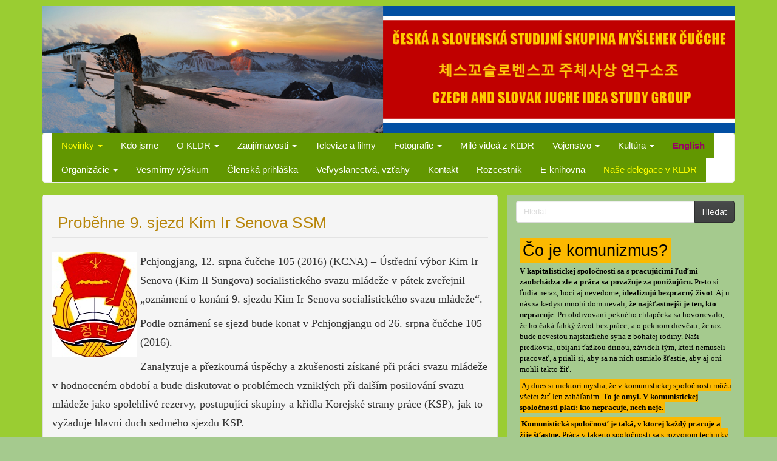

--- FILE ---
content_type: text/html; charset=UTF-8
request_url: https://www.kldr.info/2016/08/13/probehne-9-sjezd-kim-ir-senova-ssm/
body_size: 26299
content:
<!DOCTYPE html>
<!--[if IE 8]> <html class="lt-ie9" lang="sk-SK"> <![endif]-->
<!--[if gt IE 8]><!--> <html lang="sk-SK"> <!--<![endif]-->
<head>
	<!-- Google tag (gtag.js) -->
	<script async src="https://www.googletagmanager.com/gtag/js?id=G-3ZH9RR2T48"></script>
	<script>
	  window.dataLayer = window.dataLayer || [];
	  function gtag(){dataLayer.push(arguments);}
	  gtag('js', new Date());

	  gtag('config', 'G-3ZH9RR2T48');
	</script>

    <meta charset="UTF-8" />
    <meta http-equiv="X-UA-Compatible" content="IE=edge">
		 <meta name="viewport" content="width=device-width, initial-scale=1.0">
        <link rel="profile" href="http://gmpg.org/xfn/11" />
 
	<meta name='robots' content='index, follow, max-image-preview:large, max-snippet:-1, max-video-preview:-1' />

	<!-- This site is optimized with the Yoast SEO plugin v26.5 - https://yoast.com/wordpress/plugins/seo/ -->
	<title>Proběhne 9. sjezd Kim Ir Senova SSM - KLDR, Korejská lidově demokratická republika, severní Korea, KĽDR, Kórejská ľudovodemokratická republika, severná Kórea, Česká a slovenská studijní skupina myšlenek čučche, Kim Čong Un</title>
	<link rel="canonical" href="https://www.kldr.info/2016/08/13/probehne-9-sjezd-kim-ir-senova-ssm/" />
	<meta property="og:locale" content="sk_SK" />
	<meta property="og:type" content="article" />
	<meta property="og:title" content="Proběhne 9. sjezd Kim Ir Senova SSM - KLDR, Korejská lidově demokratická republika, severní Korea, KĽDR, Kórejská ľudovodemokratická republika, severná Kórea, Česká a slovenská studijní skupina myšlenek čučche, Kim Čong Un" />
	<meta property="og:description" content="Pchjongjang, 12. srpna čučche 105 (2016) (KCNA) &#8211; Ústřední výbor Kim Ir Senova (Kim Il Sungova) socialistického svazu mládeže v pátek zveřejnil &#8222;oznámení o konání 9. sjezdu Kim Ir Senova [&hellip;]" />
	<meta property="og:url" content="https://www.kldr.info/2016/08/13/probehne-9-sjezd-kim-ir-senova-ssm/" />
	<meta property="og:site_name" content="KLDR, Korejská lidově demokratická republika, severní Korea, KĽDR, Kórejská ľudovodemokratická republika, severná Kórea, Česká a slovenská studijní skupina myšlenek čučche, Kim Čong Un" />
	<meta property="article:published_time" content="2016-08-13T05:17:06+00:00" />
	<meta property="article:modified_time" content="2017-02-22T21:23:01+00:00" />
	<meta property="og:image" content="https://www.kldr.info/wp-content/uploads/2015/11/KIS-SSM.jpg" />
	<meta property="og:image:width" content="140" />
	<meta property="og:image:height" content="173" />
	<meta property="og:image:type" content="image/jpeg" />
	<meta name="author" content="올빼미" />
	<meta name="twitter:card" content="summary_large_image" />
	<meta name="twitter:label1" content="Autor" />
	<meta name="twitter:data1" content="올빼미" />
	<meta name="twitter:label2" content="Predpokladaný čas čítania" />
	<meta name="twitter:data2" content="1 minúta" />
	<script type="application/ld+json" class="yoast-schema-graph">{"@context":"https://schema.org","@graph":[{"@type":"WebPage","@id":"https://www.kldr.info/2016/08/13/probehne-9-sjezd-kim-ir-senova-ssm/","url":"https://www.kldr.info/2016/08/13/probehne-9-sjezd-kim-ir-senova-ssm/","name":"Proběhne 9. sjezd Kim Ir Senova SSM - KLDR, Korejská lidově demokratická republika, severní Korea, KĽDR, Kórejská ľudovodemokratická republika, severná Kórea, Česká a slovenská studijní skupina myšlenek čučche, Kim Čong Un","isPartOf":{"@id":"https://www.kldr.info/#website"},"primaryImageOfPage":{"@id":"https://www.kldr.info/2016/08/13/probehne-9-sjezd-kim-ir-senova-ssm/#primaryimage"},"image":{"@id":"https://www.kldr.info/2016/08/13/probehne-9-sjezd-kim-ir-senova-ssm/#primaryimage"},"thumbnailUrl":"https://kldr.info/wp-content/uploads/2015/11/KIS-SSM.jpg","datePublished":"2016-08-13T05:17:06+00:00","dateModified":"2017-02-22T21:23:01+00:00","author":{"@id":"https://www.kldr.info/#/schema/person/f6f914ee13069d9880dc4ca40980f398"},"breadcrumb":{"@id":"https://www.kldr.info/2016/08/13/probehne-9-sjezd-kim-ir-senova-ssm/#breadcrumb"},"inLanguage":"sk-SK","potentialAction":[{"@type":"ReadAction","target":["https://www.kldr.info/2016/08/13/probehne-9-sjezd-kim-ir-senova-ssm/"]}]},{"@type":"ImageObject","inLanguage":"sk-SK","@id":"https://www.kldr.info/2016/08/13/probehne-9-sjezd-kim-ir-senova-ssm/#primaryimage","url":"https://kldr.info/wp-content/uploads/2015/11/KIS-SSM.jpg","contentUrl":"https://kldr.info/wp-content/uploads/2015/11/KIS-SSM.jpg"},{"@type":"BreadcrumbList","@id":"https://www.kldr.info/2016/08/13/probehne-9-sjezd-kim-ir-senova-ssm/#breadcrumb","itemListElement":[{"@type":"ListItem","position":1,"name":"Domovská stránka","item":"https://www.kldr.info/"},{"@type":"ListItem","position":2,"name":"Proběhne 9. sjezd Kim Ir Senova SSM"}]},{"@type":"WebSite","@id":"https://www.kldr.info/#website","url":"https://www.kldr.info/","name":"KLDR, Korejská lidově demokratická republika, severní Korea, KĽDR, Kórejská ľudovodemokratická republika, severná Kórea, Česká a slovenská studijní skupina myšlenek čučche, Kim Čong Un","description":"","potentialAction":[{"@type":"SearchAction","target":{"@type":"EntryPoint","urlTemplate":"https://www.kldr.info/?s={search_term_string}"},"query-input":{"@type":"PropertyValueSpecification","valueRequired":true,"valueName":"search_term_string"}}],"inLanguage":"sk-SK"},{"@type":"Person","@id":"https://www.kldr.info/#/schema/person/f6f914ee13069d9880dc4ca40980f398","name":"올빼미","image":{"@type":"ImageObject","inLanguage":"sk-SK","@id":"https://www.kldr.info/#/schema/person/image/","url":"https://secure.gravatar.com/avatar/520e46719349b6b106b40f969374b3055189d52147a7d762518fac1e9836398f?s=96&d=mm&r=g","contentUrl":"https://secure.gravatar.com/avatar/520e46719349b6b106b40f969374b3055189d52147a7d762518fac1e9836398f?s=96&d=mm&r=g","caption":"올빼미"},"sameAs":["http://www.kldr.info/"],"url":"https://www.kldr.info/author/leo/"}]}</script>
	<!-- / Yoast SEO plugin. -->


<link rel="alternate" type="application/rss+xml" title="RSS kanál: KLDR, Korejská lidově demokratická republika, severní Korea, KĽDR, Kórejská ľudovodemokratická republika, severná Kórea, Česká a slovenská studijní skupina myšlenek čučche, Kim Čong Un &raquo;" href="https://www.kldr.info/feed/" />
<link rel="alternate" type="application/rss+xml" title="RSS kanál komentárov webu KLDR, Korejská lidově demokratická republika, severní Korea, KĽDR, Kórejská ľudovodemokratická republika, severná Kórea, Česká a slovenská studijní skupina myšlenek čučche, Kim Čong Un &raquo;" href="https://www.kldr.info/comments/feed/" />
<link rel="alternate" type="application/rss+xml" title="RSS kanál komentárov webu KLDR, Korejská lidově demokratická republika, severní Korea, KĽDR, Kórejská ľudovodemokratická republika, severná Kórea, Česká a slovenská studijní skupina myšlenek čučche, Kim Čong Un &raquo; ku článku Proběhne 9. sjezd Kim Ir Senova SSM" href="https://www.kldr.info/2016/08/13/probehne-9-sjezd-kim-ir-senova-ssm/feed/" />
<link rel="alternate" title="oEmbed (JSON)" type="application/json+oembed" href="https://www.kldr.info/wp-json/oembed/1.0/embed?url=https%3A%2F%2Fwww.kldr.info%2F2016%2F08%2F13%2Fprobehne-9-sjezd-kim-ir-senova-ssm%2F" />
<link rel="alternate" title="oEmbed (XML)" type="text/xml+oembed" href="https://www.kldr.info/wp-json/oembed/1.0/embed?url=https%3A%2F%2Fwww.kldr.info%2F2016%2F08%2F13%2Fprobehne-9-sjezd-kim-ir-senova-ssm%2F&#038;format=xml" />
<style id='wp-img-auto-sizes-contain-inline-css' type='text/css'>
img:is([sizes=auto i],[sizes^="auto," i]){contain-intrinsic-size:3000px 1500px}
/*# sourceURL=wp-img-auto-sizes-contain-inline-css */
</style>
<style id='wp-emoji-styles-inline-css' type='text/css'>

	img.wp-smiley, img.emoji {
		display: inline !important;
		border: none !important;
		box-shadow: none !important;
		height: 1em !important;
		width: 1em !important;
		margin: 0 0.07em !important;
		vertical-align: -0.1em !important;
		background: none !important;
		padding: 0 !important;
	}
/*# sourceURL=wp-emoji-styles-inline-css */
</style>
<style id='wp-block-library-inline-css' type='text/css'>
:root{--wp-block-synced-color:#7a00df;--wp-block-synced-color--rgb:122,0,223;--wp-bound-block-color:var(--wp-block-synced-color);--wp-editor-canvas-background:#ddd;--wp-admin-theme-color:#007cba;--wp-admin-theme-color--rgb:0,124,186;--wp-admin-theme-color-darker-10:#006ba1;--wp-admin-theme-color-darker-10--rgb:0,107,160.5;--wp-admin-theme-color-darker-20:#005a87;--wp-admin-theme-color-darker-20--rgb:0,90,135;--wp-admin-border-width-focus:2px}@media (min-resolution:192dpi){:root{--wp-admin-border-width-focus:1.5px}}.wp-element-button{cursor:pointer}:root .has-very-light-gray-background-color{background-color:#eee}:root .has-very-dark-gray-background-color{background-color:#313131}:root .has-very-light-gray-color{color:#eee}:root .has-very-dark-gray-color{color:#313131}:root .has-vivid-green-cyan-to-vivid-cyan-blue-gradient-background{background:linear-gradient(135deg,#00d084,#0693e3)}:root .has-purple-crush-gradient-background{background:linear-gradient(135deg,#34e2e4,#4721fb 50%,#ab1dfe)}:root .has-hazy-dawn-gradient-background{background:linear-gradient(135deg,#faaca8,#dad0ec)}:root .has-subdued-olive-gradient-background{background:linear-gradient(135deg,#fafae1,#67a671)}:root .has-atomic-cream-gradient-background{background:linear-gradient(135deg,#fdd79a,#004a59)}:root .has-nightshade-gradient-background{background:linear-gradient(135deg,#330968,#31cdcf)}:root .has-midnight-gradient-background{background:linear-gradient(135deg,#020381,#2874fc)}:root{--wp--preset--font-size--normal:16px;--wp--preset--font-size--huge:42px}.has-regular-font-size{font-size:1em}.has-larger-font-size{font-size:2.625em}.has-normal-font-size{font-size:var(--wp--preset--font-size--normal)}.has-huge-font-size{font-size:var(--wp--preset--font-size--huge)}.has-text-align-center{text-align:center}.has-text-align-left{text-align:left}.has-text-align-right{text-align:right}.has-fit-text{white-space:nowrap!important}#end-resizable-editor-section{display:none}.aligncenter{clear:both}.items-justified-left{justify-content:flex-start}.items-justified-center{justify-content:center}.items-justified-right{justify-content:flex-end}.items-justified-space-between{justify-content:space-between}.screen-reader-text{border:0;clip-path:inset(50%);height:1px;margin:-1px;overflow:hidden;padding:0;position:absolute;width:1px;word-wrap:normal!important}.screen-reader-text:focus{background-color:#ddd;clip-path:none;color:#444;display:block;font-size:1em;height:auto;left:5px;line-height:normal;padding:15px 23px 14px;text-decoration:none;top:5px;width:auto;z-index:100000}html :where(.has-border-color){border-style:solid}html :where([style*=border-top-color]){border-top-style:solid}html :where([style*=border-right-color]){border-right-style:solid}html :where([style*=border-bottom-color]){border-bottom-style:solid}html :where([style*=border-left-color]){border-left-style:solid}html :where([style*=border-width]){border-style:solid}html :where([style*=border-top-width]){border-top-style:solid}html :where([style*=border-right-width]){border-right-style:solid}html :where([style*=border-bottom-width]){border-bottom-style:solid}html :where([style*=border-left-width]){border-left-style:solid}html :where(img[class*=wp-image-]){height:auto;max-width:100%}:where(figure){margin:0 0 1em}html :where(.is-position-sticky){--wp-admin--admin-bar--position-offset:var(--wp-admin--admin-bar--height,0px)}@media screen and (max-width:600px){html :where(.is-position-sticky){--wp-admin--admin-bar--position-offset:0px}}

/*# sourceURL=wp-block-library-inline-css */
</style><style id='wp-block-heading-inline-css' type='text/css'>
h1:where(.wp-block-heading).has-background,h2:where(.wp-block-heading).has-background,h3:where(.wp-block-heading).has-background,h4:where(.wp-block-heading).has-background,h5:where(.wp-block-heading).has-background,h6:where(.wp-block-heading).has-background{padding:1.25em 2.375em}h1.has-text-align-left[style*=writing-mode]:where([style*=vertical-lr]),h1.has-text-align-right[style*=writing-mode]:where([style*=vertical-rl]),h2.has-text-align-left[style*=writing-mode]:where([style*=vertical-lr]),h2.has-text-align-right[style*=writing-mode]:where([style*=vertical-rl]),h3.has-text-align-left[style*=writing-mode]:where([style*=vertical-lr]),h3.has-text-align-right[style*=writing-mode]:where([style*=vertical-rl]),h4.has-text-align-left[style*=writing-mode]:where([style*=vertical-lr]),h4.has-text-align-right[style*=writing-mode]:where([style*=vertical-rl]),h5.has-text-align-left[style*=writing-mode]:where([style*=vertical-lr]),h5.has-text-align-right[style*=writing-mode]:where([style*=vertical-rl]),h6.has-text-align-left[style*=writing-mode]:where([style*=vertical-lr]),h6.has-text-align-right[style*=writing-mode]:where([style*=vertical-rl]){rotate:180deg}
/*# sourceURL=https://www.kldr.info/wp-includes/blocks/heading/style.min.css */
</style>
<style id='wp-block-paragraph-inline-css' type='text/css'>
.is-small-text{font-size:.875em}.is-regular-text{font-size:1em}.is-large-text{font-size:2.25em}.is-larger-text{font-size:3em}.has-drop-cap:not(:focus):first-letter{float:left;font-size:8.4em;font-style:normal;font-weight:100;line-height:.68;margin:.05em .1em 0 0;text-transform:uppercase}body.rtl .has-drop-cap:not(:focus):first-letter{float:none;margin-left:.1em}p.has-drop-cap.has-background{overflow:hidden}:root :where(p.has-background){padding:1.25em 2.375em}:where(p.has-text-color:not(.has-link-color)) a{color:inherit}p.has-text-align-left[style*="writing-mode:vertical-lr"],p.has-text-align-right[style*="writing-mode:vertical-rl"]{rotate:180deg}
/*# sourceURL=https://www.kldr.info/wp-includes/blocks/paragraph/style.min.css */
</style>
<style id='global-styles-inline-css' type='text/css'>
:root{--wp--preset--aspect-ratio--square: 1;--wp--preset--aspect-ratio--4-3: 4/3;--wp--preset--aspect-ratio--3-4: 3/4;--wp--preset--aspect-ratio--3-2: 3/2;--wp--preset--aspect-ratio--2-3: 2/3;--wp--preset--aspect-ratio--16-9: 16/9;--wp--preset--aspect-ratio--9-16: 9/16;--wp--preset--color--black: #000000;--wp--preset--color--cyan-bluish-gray: #abb8c3;--wp--preset--color--white: #ffffff;--wp--preset--color--pale-pink: #f78da7;--wp--preset--color--vivid-red: #cf2e2e;--wp--preset--color--luminous-vivid-orange: #ff6900;--wp--preset--color--luminous-vivid-amber: #fcb900;--wp--preset--color--light-green-cyan: #7bdcb5;--wp--preset--color--vivid-green-cyan: #00d084;--wp--preset--color--pale-cyan-blue: #8ed1fc;--wp--preset--color--vivid-cyan-blue: #0693e3;--wp--preset--color--vivid-purple: #9b51e0;--wp--preset--gradient--vivid-cyan-blue-to-vivid-purple: linear-gradient(135deg,rgb(6,147,227) 0%,rgb(155,81,224) 100%);--wp--preset--gradient--light-green-cyan-to-vivid-green-cyan: linear-gradient(135deg,rgb(122,220,180) 0%,rgb(0,208,130) 100%);--wp--preset--gradient--luminous-vivid-amber-to-luminous-vivid-orange: linear-gradient(135deg,rgb(252,185,0) 0%,rgb(255,105,0) 100%);--wp--preset--gradient--luminous-vivid-orange-to-vivid-red: linear-gradient(135deg,rgb(255,105,0) 0%,rgb(207,46,46) 100%);--wp--preset--gradient--very-light-gray-to-cyan-bluish-gray: linear-gradient(135deg,rgb(238,238,238) 0%,rgb(169,184,195) 100%);--wp--preset--gradient--cool-to-warm-spectrum: linear-gradient(135deg,rgb(74,234,220) 0%,rgb(151,120,209) 20%,rgb(207,42,186) 40%,rgb(238,44,130) 60%,rgb(251,105,98) 80%,rgb(254,248,76) 100%);--wp--preset--gradient--blush-light-purple: linear-gradient(135deg,rgb(255,206,236) 0%,rgb(152,150,240) 100%);--wp--preset--gradient--blush-bordeaux: linear-gradient(135deg,rgb(254,205,165) 0%,rgb(254,45,45) 50%,rgb(107,0,62) 100%);--wp--preset--gradient--luminous-dusk: linear-gradient(135deg,rgb(255,203,112) 0%,rgb(199,81,192) 50%,rgb(65,88,208) 100%);--wp--preset--gradient--pale-ocean: linear-gradient(135deg,rgb(255,245,203) 0%,rgb(182,227,212) 50%,rgb(51,167,181) 100%);--wp--preset--gradient--electric-grass: linear-gradient(135deg,rgb(202,248,128) 0%,rgb(113,206,126) 100%);--wp--preset--gradient--midnight: linear-gradient(135deg,rgb(2,3,129) 0%,rgb(40,116,252) 100%);--wp--preset--font-size--small: 13px;--wp--preset--font-size--medium: 20px;--wp--preset--font-size--large: 36px;--wp--preset--font-size--x-large: 42px;--wp--preset--spacing--20: 0.44rem;--wp--preset--spacing--30: 0.67rem;--wp--preset--spacing--40: 1rem;--wp--preset--spacing--50: 1.5rem;--wp--preset--spacing--60: 2.25rem;--wp--preset--spacing--70: 3.38rem;--wp--preset--spacing--80: 5.06rem;--wp--preset--shadow--natural: 6px 6px 9px rgba(0, 0, 0, 0.2);--wp--preset--shadow--deep: 12px 12px 50px rgba(0, 0, 0, 0.4);--wp--preset--shadow--sharp: 6px 6px 0px rgba(0, 0, 0, 0.2);--wp--preset--shadow--outlined: 6px 6px 0px -3px rgb(255, 255, 255), 6px 6px rgb(0, 0, 0);--wp--preset--shadow--crisp: 6px 6px 0px rgb(0, 0, 0);}:where(.is-layout-flex){gap: 0.5em;}:where(.is-layout-grid){gap: 0.5em;}body .is-layout-flex{display: flex;}.is-layout-flex{flex-wrap: wrap;align-items: center;}.is-layout-flex > :is(*, div){margin: 0;}body .is-layout-grid{display: grid;}.is-layout-grid > :is(*, div){margin: 0;}:where(.wp-block-columns.is-layout-flex){gap: 2em;}:where(.wp-block-columns.is-layout-grid){gap: 2em;}:where(.wp-block-post-template.is-layout-flex){gap: 1.25em;}:where(.wp-block-post-template.is-layout-grid){gap: 1.25em;}.has-black-color{color: var(--wp--preset--color--black) !important;}.has-cyan-bluish-gray-color{color: var(--wp--preset--color--cyan-bluish-gray) !important;}.has-white-color{color: var(--wp--preset--color--white) !important;}.has-pale-pink-color{color: var(--wp--preset--color--pale-pink) !important;}.has-vivid-red-color{color: var(--wp--preset--color--vivid-red) !important;}.has-luminous-vivid-orange-color{color: var(--wp--preset--color--luminous-vivid-orange) !important;}.has-luminous-vivid-amber-color{color: var(--wp--preset--color--luminous-vivid-amber) !important;}.has-light-green-cyan-color{color: var(--wp--preset--color--light-green-cyan) !important;}.has-vivid-green-cyan-color{color: var(--wp--preset--color--vivid-green-cyan) !important;}.has-pale-cyan-blue-color{color: var(--wp--preset--color--pale-cyan-blue) !important;}.has-vivid-cyan-blue-color{color: var(--wp--preset--color--vivid-cyan-blue) !important;}.has-vivid-purple-color{color: var(--wp--preset--color--vivid-purple) !important;}.has-black-background-color{background-color: var(--wp--preset--color--black) !important;}.has-cyan-bluish-gray-background-color{background-color: var(--wp--preset--color--cyan-bluish-gray) !important;}.has-white-background-color{background-color: var(--wp--preset--color--white) !important;}.has-pale-pink-background-color{background-color: var(--wp--preset--color--pale-pink) !important;}.has-vivid-red-background-color{background-color: var(--wp--preset--color--vivid-red) !important;}.has-luminous-vivid-orange-background-color{background-color: var(--wp--preset--color--luminous-vivid-orange) !important;}.has-luminous-vivid-amber-background-color{background-color: var(--wp--preset--color--luminous-vivid-amber) !important;}.has-light-green-cyan-background-color{background-color: var(--wp--preset--color--light-green-cyan) !important;}.has-vivid-green-cyan-background-color{background-color: var(--wp--preset--color--vivid-green-cyan) !important;}.has-pale-cyan-blue-background-color{background-color: var(--wp--preset--color--pale-cyan-blue) !important;}.has-vivid-cyan-blue-background-color{background-color: var(--wp--preset--color--vivid-cyan-blue) !important;}.has-vivid-purple-background-color{background-color: var(--wp--preset--color--vivid-purple) !important;}.has-black-border-color{border-color: var(--wp--preset--color--black) !important;}.has-cyan-bluish-gray-border-color{border-color: var(--wp--preset--color--cyan-bluish-gray) !important;}.has-white-border-color{border-color: var(--wp--preset--color--white) !important;}.has-pale-pink-border-color{border-color: var(--wp--preset--color--pale-pink) !important;}.has-vivid-red-border-color{border-color: var(--wp--preset--color--vivid-red) !important;}.has-luminous-vivid-orange-border-color{border-color: var(--wp--preset--color--luminous-vivid-orange) !important;}.has-luminous-vivid-amber-border-color{border-color: var(--wp--preset--color--luminous-vivid-amber) !important;}.has-light-green-cyan-border-color{border-color: var(--wp--preset--color--light-green-cyan) !important;}.has-vivid-green-cyan-border-color{border-color: var(--wp--preset--color--vivid-green-cyan) !important;}.has-pale-cyan-blue-border-color{border-color: var(--wp--preset--color--pale-cyan-blue) !important;}.has-vivid-cyan-blue-border-color{border-color: var(--wp--preset--color--vivid-cyan-blue) !important;}.has-vivid-purple-border-color{border-color: var(--wp--preset--color--vivid-purple) !important;}.has-vivid-cyan-blue-to-vivid-purple-gradient-background{background: var(--wp--preset--gradient--vivid-cyan-blue-to-vivid-purple) !important;}.has-light-green-cyan-to-vivid-green-cyan-gradient-background{background: var(--wp--preset--gradient--light-green-cyan-to-vivid-green-cyan) !important;}.has-luminous-vivid-amber-to-luminous-vivid-orange-gradient-background{background: var(--wp--preset--gradient--luminous-vivid-amber-to-luminous-vivid-orange) !important;}.has-luminous-vivid-orange-to-vivid-red-gradient-background{background: var(--wp--preset--gradient--luminous-vivid-orange-to-vivid-red) !important;}.has-very-light-gray-to-cyan-bluish-gray-gradient-background{background: var(--wp--preset--gradient--very-light-gray-to-cyan-bluish-gray) !important;}.has-cool-to-warm-spectrum-gradient-background{background: var(--wp--preset--gradient--cool-to-warm-spectrum) !important;}.has-blush-light-purple-gradient-background{background: var(--wp--preset--gradient--blush-light-purple) !important;}.has-blush-bordeaux-gradient-background{background: var(--wp--preset--gradient--blush-bordeaux) !important;}.has-luminous-dusk-gradient-background{background: var(--wp--preset--gradient--luminous-dusk) !important;}.has-pale-ocean-gradient-background{background: var(--wp--preset--gradient--pale-ocean) !important;}.has-electric-grass-gradient-background{background: var(--wp--preset--gradient--electric-grass) !important;}.has-midnight-gradient-background{background: var(--wp--preset--gradient--midnight) !important;}.has-small-font-size{font-size: var(--wp--preset--font-size--small) !important;}.has-medium-font-size{font-size: var(--wp--preset--font-size--medium) !important;}.has-large-font-size{font-size: var(--wp--preset--font-size--large) !important;}.has-x-large-font-size{font-size: var(--wp--preset--font-size--x-large) !important;}
/*# sourceURL=global-styles-inline-css */
</style>

<style id='classic-theme-styles-inline-css' type='text/css'>
/*! This file is auto-generated */
.wp-block-button__link{color:#fff;background-color:#32373c;border-radius:9999px;box-shadow:none;text-decoration:none;padding:calc(.667em + 2px) calc(1.333em + 2px);font-size:1.125em}.wp-block-file__button{background:#32373c;color:#fff;text-decoration:none}
/*# sourceURL=/wp-includes/css/classic-themes.min.css */
</style>
<link rel='stylesheet' id='crp-style-rounded-thumbs-css' href='https://www.kldr.info/wp-content/plugins/contextual-related-posts/css/rounded-thumbs.min.css?ver=4.1.0' type='text/css' media='all' />
<style id='crp-style-rounded-thumbs-inline-css' type='text/css'>

			.crp_related.crp-rounded-thumbs a {
				width: 150px;
                height: 150px;
				text-decoration: none;
			}
			.crp_related.crp-rounded-thumbs img {
				max-width: 150px;
				margin: auto;
			}
			.crp_related.crp-rounded-thumbs .crp_title {
				width: 100%;
			}
			
/*# sourceURL=crp-style-rounded-thumbs-inline-css */
</style>
<link rel='stylesheet' id='bootstrap-css' href='https://www.kldr.info/wp-content/themes/firmasite/assets/themes/simplex/bootstrap.min.css?ver=6.9' type='text/css' media='all' />
<link rel='stylesheet' id='firmasite-style-css' href='https://www.kldr.info/wp-content/themes/firmasite/style.css?ver=6.9' type='text/css' media='all' />
	<style id="custom-custom-css" type="text/css" media="screen">
		</style>
<script type="text/javascript" src="https://www.kldr.info/wp-includes/js/jquery/jquery.min.js?ver=3.7.1" id="jquery-core-js"></script>
<script type="text/javascript" src="https://www.kldr.info/wp-includes/js/jquery/jquery-migrate.min.js?ver=3.4.1" id="jquery-migrate-js"></script>
<link rel="https://api.w.org/" href="https://www.kldr.info/wp-json/" /><link rel="alternate" title="JSON" type="application/json" href="https://www.kldr.info/wp-json/wp/v2/posts/5137" /><link rel="EditURI" type="application/rsd+xml" title="RSD" href="https://www.kldr.info/xmlrpc.php?rsd" />
<meta name="generator" content="WordPress 6.9" />
<link rel='shortlink' href='https://www.kldr.info/?p=5137' />
<noscript><style>.lazyload[data-src]{display:none !important;}</style></noscript><style>.lazyload{background-image:none !important;}.lazyload:before{background-image:none !important;}</style><style type="text/css" id="custom-background-css">
body.custom-background { background-image: url("https://kldr.info/wp-content/uploads/2017/04/pozadie.png"); background-position: left top; background-size: auto; background-repeat: repeat; background-attachment: scroll; }
</style>
			<script type="text/javascript">
			function visible_lg(){ return (jQuery("#visible-lg").css("display") === "block") ? true : false; }
			function visible_md(){ return (jQuery("#visible-md").css("display") === "block") ? true : false; }
			function visible_sm(){ return (jQuery("#visible-sm").css("display") === "block") ? true : false; }
			function visible_xs(){ return (jQuery("#visible-xs").css("display") === "block") ? true : false; }
			
			// http://remysharp.com/2010/07/21/throttling-function-calls/
			function throttle(d,a,h){a||(a=250);var b,e;return function(){var f=h||this,c=+new Date,g=arguments;b&&c<b+a?(clearTimeout(e),e=setTimeout(function(){b=c;d.apply(f,g)},a)):(b=c,d.apply(f,g))}};
        </script>
		<link rel="icon" href="https://www.kldr.info/wp-content/uploads/2015/10/cropped-favicon-32x32.png" sizes="32x32" />
<link rel="icon" href="https://www.kldr.info/wp-content/uploads/2015/10/cropped-favicon-192x192.png" sizes="192x192" />
<link rel="apple-touch-icon" href="https://www.kldr.info/wp-content/uploads/2015/10/cropped-favicon-180x180.png" />
<meta name="msapplication-TileImage" content="https://www.kldr.info/wp-content/uploads/2015/10/cropped-favicon-270x270.png" />
		<style type="text/css" id="wp-custom-css">
			/* Nadpis clanku */
.entry-title a { 
	font-weight: normal;
	font-family: "Arial Black", Gadget, sans-serif;
  line-height: 1.15;
  font-size: clamp(1.8rem, 1.1rem + 2.2vw, 2.6rem);
  letter-spacing: 0.2px;
	color: DarkGoldenRod !important;
} 

.entry-header .entry-title {
  /* rytmus a oddelenie od obsahu */
  margin: 0 0 0.7em;
  padding: 9px;
	
  border-bottom: 2px solid #e3e3e3;
	
	
  /* ak skroluješ na #anchor a máš sticky header */
  scroll-margin-top: 84px;
}

/* odstrániť „modrosť“ odkazu, zachovať farbu a jemné správanie */
.entry-header .entry-title a {
  color: inherit;
  text-decoration: none;
  text-underline-offset: 3px;
}
.entry-header .entry-title a:hover {
  text-decoration: underline;
  text-decoration-thickness: 2px;
}
.entry-header .entry-title a:focus-visible {
  outline: 3px solid rgba(184,134,11,.35);
  outline-offset: 2px;
}

/* veľké displeje – nadpis môže byť o mierne výraznejší */
@media (min-width: 1400px) {
  .entry-header .entry-title {
    font-size: 2.8rem;
  }
}

/* Hlavny Obsah */
.panel-body, .panel-footer {
/* Jemna farba aby biele pozadie nebolo agresivne na zrak */
background-color: #F5F5F5 !important;
}

/* Clanok */
.entry-content {
/*font-family: Georgia, "Times New Roman", Times, serif;*/
	font-family: Georgia, serif;
font-size: 18px;                 
line-height: 1.75;               
color: #333333;
-webkit-font-smoothing: antialiased;
-moz-osx-font-smoothing: grayscale;
overflow-wrap: anywhere;
}

.entry-content h2 {
  font-weight: bold;
  color: #0b0b0b;
  line-height: 1.22;
  font-size: 20px;
  margin: 1.25em 0 0.65em;
  padding-bottom: 0.35em;               
  border-bottom: 2px solid #e3e3e3;
  scroll-margin-top: 80px;
}

.entry-content h3 {
  font-weight: bold;
  color: #0b0b0b;
  line-height: 1.22;
  font-size: 18px;
  margin: 1.25em 0 0.65em;
  padding-bottom: 0.35em;               
  scroll-margin-top: 80px;
}

/* Widgety */
.widget p {font-size: 13.0356px; 
   color: Black;
   font-family: Georgia, serif;}

.widget { font-size: 30px;
          color: DarkGoldenRod;
          background-color: rgb(165, 202, 142) /*YellowGreen*/;
          font-family: "Oswald",Helvetica,Arial,sans-serif;} 

.widget h4 { font-size: 16px;
          color: Black;
           padding: 5px;
	  font-weight: bold;
          background-color: rgb(98, 151, 1) /*YellowGreen*/;
          font-family: "Oswald",Helvetica,Arial,sans-serif;} 

.widget a { font-size: 20px;
               color: DarkGoldenRod;
               font-family: 
"Oswald",Helvetica,Arial,sans-serif;}

.widget_block {
  padding-left: 6px;
	padding-right: 4px;
}

.widget-area {
	/*border: 1px solid rgba(66, 96, 52, 0.35);*/
	padding-top: 10px;
	background-color: rgb(165, 202, 142);
}

/*My-Font*/

body { font-size: 13.0356px; 
       color: Black; 
       font-family: Georgia, serif;
	background: rgb(165, 202, 142);
}


ul { 
     color: Black;
     }

/*My-links*/
a {   color: DarkGoldenRod;
      text-decoration: none;
}

a:hover { color: DarkGoldenRod; /*je nad tym mys*/
			/*background-color: YellowGreen;*/
                        text-decoration: underline; }

a:focus { color: DarkGoldenRod; /*ked nacitava*/
			background-color: rgb(98, 151, 1)/*YellowGreen*/; }

a:active { color: DarkGoldenRod; /*vtedy ked kliknem*/
			background-color: rgb(98, 151, 1)/*YellowGreen*/; }

/*Nadpis h4*/

h4 { font-size: 13.0356px; color: Black; } 
h2, h3, h4 {font-family: Arial, Helvetica, sans-serif; }

/*My-menu*/
/*Submenu v hlavnom menu*/

.navbar a{ 
	color: White;
	background-color: rgb(98, 151, 1)/*YellowGreen*/; 
}

/*
.navbar >li>a:hover{ 
	color: White;
	background-color: Green; 
        text-decoration: underline;
}
*/

/*Hlavne menu*/

.navbar-inner { background-color: rgb(98, 151, 1)/*YellowGreen*/;}

.navbar .nav>li>a { color: White; 
			font-size: 15px;
			background-color: rgb(98, 151, 1)/*YellowGreen*/; 
                        /*text-decoration: underline;*/
                        font-family: "Oswald",Helvetica,Arial,sans-serif;}

.navbar-nav .nav>li>a:hover { /*color: DarkGoldenRod;*/ /*ked je nad tym mys*/
color: White;
background-color: rgb(98, 151, 1); 
text-decoration: underline;
}

.navbar .nav>li>a:focus { /*color: DarkGoldenRod;*/ /*ked nacitava*/
                        color: White;
			background-color: White; 
                        /*text-decoration: underline;*/}

.navbar .nav>li>a:active { color: White; /*vtedy ked kliknem*/
			background-color: White; }

.navbar .nav>li>a:visited { /*color: DarkGoldenRod; */
			background-color: rgb(98, 151, 1)/*YellowGreen*/; }

.navbar .nav>.active>a, 
.navbar .nav>.active>a:visited,
.navbar .nav>.active>a:active,
.navbar .nav>.active>a:hover, 
.navbar .nav>.active>a:focus { color: white;
                       background-color: rgb(98, 151, 1); }

/*
.navbar .nav>.active>a { font-family: "Oswald",Helvetica,Arial,sans-serif; }
.navbar .nav>a { font-family: "Oswald",Helvetica,Arial,sans-serif; }
*/

/*------------------*/
.nav-pills > li.active > a, 
.nav-pills > li.active > a:hover, 
.nav-pills > li.active > a:focus {
                   /*color: DarkGoldenRod;*/                   
                   background-color: OliveDrab ;
		   font-family: "Oswald",Helvetica,Arial,sans-serif; 
}

/*------------------*/

/*Polozky v hlavnom hornom menu*/

.navbar li.myVysielanieKCTV > a{ /*obycanje*/
	color: /*#FF6633*/ yellow;
	/*font-weight: bold;*/
	/*background-color: red;*/
}

.navbar li.myVysielanieKCTV > a:hover{  /*ked sa nad tym vznasa (hover je po anglicky vznasat sa)  mys*/
	/*color: blue;*/
	/*background-color: green;*/
}

.navbar li.inaTrieda > a{ /*obycanje*/
	color: /*#FF6633*/ white;
	font-weight: bold;
	/*background-color: red;*/
}

.navbar li.zvyraznenieVMenu > a{
	color: #970163;
	font-weight: bold;
}

.navbar li.aktivityKimCongUna > a{
	color: #990e02;
	/*background-color: red;*/
}


.navbar li.delegacia2017 > a{
	color: yellow;
	/*font-weight: bold;*/
	/*background-color: red;*/
}		

/*Aktivity Kim Cong Una - widget*/
li.cat-post-item {
	background-color: white;
	padding: 2%;
}

a.cat-post-title {
		font-weight: bold;
	  font-size: 20px;
	  text-align:justify;
}






		</style>
		</head>

<body class="wp-singular post-template-default single single-post postid-5137 single-format-standard custom-background wp-theme-firmasite">

<a href="#primary" class="sr-only">Skip to content</a>

<div id="page" class="hfeed site site-content-sidebar simplex-theme">

	    
	<header id="masthead" class="site-header" role="banner">
  <div id="masthead-inner" class="container">

      
    <div id="logo" class="pull-left">         
        <a href="https://www.kldr.info/" title="KLDR, Korejská lidově demokratická republika, severní Korea, KĽDR, Kórejská ľudovodemokratická republika, severná Kórea, Česká a slovenská studijní skupina myšlenek čučche, Kim Čong Un" rel="home" id="logo-link" class="logo" data-section="body">
                        <img src="[data-uri]" alt="" title="KLDR, Korejská lidově demokratická republika, severní Korea, KĽDR, Kórejská ľudovodemokratická republika, severná Kórea, Česká a slovenská studijní skupina myšlenek čučche, Kim Čong Un" id="logo-img" data-src="https://www.kldr.info/wp-content/uploads/2022/11/logo-napis-5.png" decoding="async" class="lazyload" data-eio-rwidth="1278" data-eio-rheight="234" /><noscript><img src="https://www.kldr.info/wp-content/uploads/2022/11/logo-napis-5.png" alt="" title="KLDR, Korejská lidově demokratická republika, severní Korea, KĽDR, Kórejská ľudovodemokratická republika, severná Kórea, Česká a slovenská studijní skupina myšlenek čučche, Kim Čong Un" id="logo-img" data-eio="l" /></noscript>
                     </a>
    </div>
    
        
    <div id="logo-side" class="pull-right">
       
       
                  
    </div>
    
        
    <div id="navbar-splitter" class="clearfix hidden-fixed-top"></div>
    
                <nav id="mainmenu" role="navigation" class="site-navigation main-navigation navbar  navbar-default">          
              <div class="navbar-header">
                  <button type="button" class="navbar-toggle collapsed" data-toggle="collapse" data-target="#nav-main">
                    <span class="sr-only">Toggle navigation</span>
                    <span class="icon-bar"></span>
                    <span class="icon-bar"></span>
                    <span class="icon-bar"></span>
                  </button>
              </div>                
              <div id="nav-main" class="collapse navbar-collapse" role="navigation">
                <ul id="menu-main" class="nav navbar-nav"><li class="myVysielanieKCTV dropdown menu-novinky"><a class="dropdown-toggle" data-toggle="dropdown" data-target="#" href="https://kldr.info">Novinky <b class="caret"></b></a>
<ul class="dropdown-menu">
	<li class="menu-aktivity-kim-cong-una"><a href="https://www.kldr.info/category/kldr/kimcongun/">Aktivity KIM ČONG UNA</a></li>
	<li class="menu-cz-a-sk-studijni-skupina"><a href="https://www.kldr.info/category/pektusan/">CZ a SK studijní skupina</a></li>
	<li class="menu-architektura"><a href="https://www.kldr.info/category/architektura/">Architektura</a></li>
	<li class="menu-armada-bezpecnost"><a href="https://www.kldr.info/category/armada/">Armáda, bezpečnost</a></li>
	<li class="menu-doprava"><a href="https://www.kldr.info/category/doprava/">Doprava</a></li>
	<li class="menu-historia"><a href="https://www.kldr.info/category/historia/">História</a></li>
	<li class="menu-justice"><a href="https://www.kldr.info/category/justice/">Justice</a></li>
	<li class="menu-kultura"><a href="https://www.kldr.info/category/kultura/">Kultura</a></li>
	<li class="menu-kuchyna"><a href="https://www.kldr.info/category/kuchyna/">Kuchyňa</a></li>
	<li class="menu-prumysl"><a href="https://www.kldr.info/category/prumysl/">Průmysl</a></li>
	<li class="menu-priroda"><a href="https://www.kldr.info/category/priroda/">Příroda</a></li>
	<li class="menu-rekreace"><a href="https://www.kldr.info/category/rekreace/">Rekreace</a></li>
	<li class="current-post-ancestor active current-post-parent menu-sjezdy-a-shromazdeni"><a href="https://www.kldr.info/category/sjezdy-a-konference/">Sjezdy a shromáždění</a></li>
	<li class="menu-sluzby"><a href="https://www.kldr.info/category/sluzby/">Služby</a></li>
	<li class="menu-sport"><a href="https://www.kldr.info/category/sport/">Sport</a></li>
	<li class="menu-veda"><a href="https://www.kldr.info/category/veda/">Věda</a></li>
	<li class="menu-vzdelavani"><a href="https://www.kldr.info/category/skolstvi/">Vzdělávání</a></li>
	<li class="menu-zdravotnictvi"><a href="https://www.kldr.info/category/zdravotnictvi/">Zdravotnictví</a></li>
	<li class="menu-zemedelstvi"><a href="https://www.kldr.info/category/zemedelstvi/">Zemědělství</a></li>
	<li class="menu-jizni-korea"><a href="https://www.kldr.info/category/jizni-korea/">jižní Korea</a></li>
	<li class="menu-zahranici"><a href="https://www.kldr.info/category/zahranici/">Zahraničí</a></li>
	<li class="menu-pribehy-zo-zivota-kim-cong-ila"><a href="https://www.kldr.info/category/anekdoty-zo-zivota-kim-cong-ila/">Príbehy zo života KIM ČONG ILA</a></li>
</ul>
</li>
<li class="menu-kdo-jsme"><a href="https://www.kldr.info/kto-sme/">Kdo jsme</a></li>
<li class="dropdown menu-o-kldr"><a class="dropdown-toggle" data-toggle="dropdown" data-target="#" href="https://www.kldr.info/zakladni-udaje-o-kldr/">O KLDR <b class="caret"></b></a>
<ul class="dropdown-menu">
	<li class="menu-o-kldr-zakladni-informace"><a href="https://www.kldr.info/zakladni-udaje-o-kldr/">O KLDR (základní informace)</a></li>
	<li class="menu-dejiny"><a href="https://www.kldr.info/dejiny/">Dejiny</a></li>
	<li class="menu-sedmdesat-let-skveleho-vedeni-1945-2015"><a href="https://www.kldr.info/sedmdesat-let-skveleho-vedeni-1945-2015/">Sedmdesát let skvělého vedení (1945 – 2015)</a></li>
	<li class="menu-zalujeme-zprava-o-zverstvech-korejske-valky"><a href="https://www.kldr.info/zalujeme-zprava-o-zverstvech-korejske-valky/">Žalujeme – zpráva o zvěrstvech Korejské války</a></li>
	<li class="menu-narodni-znovusjednoceni"><a href="https://www.kldr.info/2020/11/26/narodni-znovusjednoceni/">Národní znovusjednocení</a></li>
	<li class="menu-statni-svatky-a-vyznamne-dny-kldr"><a href="https://www.kldr.info/statni-svatky-a-vyznamne-dny-kldr/">Státní svátky a významné dny KLDR</a></li>
	<li class="menu-sankce"><a href="https://www.kldr.info/sankce/">Sankce</a></li>
	<li class="menu-korejstina"><a href="https://www.kldr.info/korejstina/">Korejština</a></li>
	<li class="menu-priroda"><a href="https://www.kldr.info/priroda/">Příroda</a></li>
	<li class="menu-skolstvo"><a href="https://www.kldr.info/skolstvo-v-kldr/">Školstvo</a></li>
	<li class="menu-doprava"><a href="https://www.kldr.info/doprava/">Doprava</a></li>
	<li class="menu-gramatika"><a href="https://www.kldr.info/gramatika/">Gramatika</a></li>
</ul>
</li>
<li class="dropdown menu-zaujimavosti"><a class="dropdown-toggle" data-toggle="dropdown" data-target="#" href="https://www.kldr.info/zaujimavosti-o-kldr/">Zaujímavosti <b class="caret"></b></a>
<ul class="dropdown-menu">
	<li class="menu-8-zaujimavosti-o-kldr"><a href="https://www.kldr.info/zaujimavosti-o-kldr/">8 zaujímavostí o KĽDR</a></li>
	<li class="menu-o-severni-koreji-jak-ji-neznate"><a href="https://www.kldr.info/o-severni-koreji-jak-ji-neznate-zaujimavosti-o-kldr/">O severní Koreji, jak ji neznáte</a></li>
	<li class="menu-pravda-o-situaci-v-severni-koreji"><a href="https://www.kldr.info/pravda-o-situaci-v-severni-koreji/">Pravda o situaci v severní Koreji</a></li>
	<li class="menu-pochopenie-a-obrana-kldr"><a href="https://www.kldr.info/rozhovor-pochopenie-a-obrana-kldr/">Pochopenie a obrana KĽDR</a></li>
	<li class="menu-rozhovor-s-ivanom-draxlerom"><a href="https://www.kldr.info/2017/01/31/draxler-velka-cast-sveta-moze-kldr-zavidiet/">Rozhovor s Ivanom Draxlerom</a></li>
	<li class="menu-pricina-padu-socializmu-v-niektorych-krajinach"><a href="https://www.kldr.info/pricina-padu-socializmu-v-niektorych-krajinach-v-90-rokoch-minuleho-storocia/">Príčina pádu socializmu v niektorých krajinách</a></li>
</ul>
</li>
<li class="menu-televize-a-filmy"><a href="https://www.kldr.info/zive-vysielanie-kctv/">Televize a filmy</a></li>
<li class="dropdown menu-fotografie"><a class="dropdown-toggle" data-toggle="dropdown" data-target="#" target="_blank" href="https://kldr.info/gallery.php">Fotografie <b class="caret"></b></a>
<ul class="dropdown-menu">
	<li class="menu-galeria"><a target="_blank" href="https://kldr.info/gallery.php">Galéria</a></li>
	<li class="menu-fotoalbumy"><a href="https://www.kldr.info/fotogalerie/">Fotoalbumy</a></li>
</ul>
</li>
<li class="menu-mile-videa-z-kldr"><a href="https://www.kldr.info/mile-videa/">Milé videá z KĽDR</a></li>
<li class="dropdown menu-vojenstvo"><a class="dropdown-toggle" data-toggle="dropdown" data-target="#" href="https://www.kldr.info/armada/">Vojenstvo <b class="caret"></b></a>
<ul class="dropdown-menu">
	<li class="menu-korejska-ludova-armada"><a href="https://www.kldr.info/armada/">Kórejská ľudová armáda</a></li>
	<li class="menu-boj-za-mir"><a href="https://www.kldr.info/boj-za-mir/">Boj za mír</a></li>
</ul>
</li>
<li class="dropdown menu-kultura"><a class="dropdown-toggle" data-toggle="dropdown" data-target="#" href="https://www.kldr.info/category/kultura/">Kultúra <b class="caret"></b></a>
<ul class="dropdown-menu">
	<li class="menu-hudba"><a href="https://www.kldr.info/category/kultura/hudba/">Hudba</a></li>
	<li class="menu-filmy"><a href="https://www.kldr.info/filmy/">Filmy</a></li>
	<li class="menu-plakaty"><a href="https://www.kldr.info/category/kultura/plakaty/">Plakáty</a></li>
	<li class="menu-postovni-znamky"><a href="https://www.kldr.info/category/kultura/znamky/">Poštovní známky</a></li>
	<li class="menu-obrazy-z-korejske-valky"><a href="https://www.kldr.info/obrazy-z-korejske-valky/">Obrazy z Korejské války</a></li>
	<li class="menu-tanec"><a href="https://www.kldr.info/tanec/">Tanec</a></li>
	<li class="menu-svetelny-pochod"><a href="https://www.kldr.info/svetelny-pochod/">Svetelný pochod</a></li>
</ul>
</li>
<li class="zvyraznenieVMenu menu-english"><a href="https://www.kldr.info/category/english/">English</a></li>
<li class="dropdown menu-organizacie"><a class="dropdown-toggle" data-toggle="dropdown" data-target="#" href="https://www.kldr.info/organizacie/">Organizácie <b class="caret"></b></a>
<ul class="dropdown-menu">
	<li class="menu-korejska-strana-prace"><a href="https://www.kldr.info/korejska-strana-prace/">Korejská strana práce</a></li>
	<li class="menu-komise-pro-statni-zalezitosti"><a href="https://www.kldr.info/komise-pro-statni-zalezitosti/">Komise pro státní záležitosti</a></li>
	<li class="menu-kimirsensko-kimcongilsky-zvaz-mladeze"><a href="https://www.kldr.info/kimirsensko-kimcongilsky-zvaz-mladeze/">Kimirsensko-Kimčongilský zväz mládeže</a></li>
	<li class="menu-korejsky-svaz-spolecenskych-vedcu-kass"><a href="https://www.kldr.info/korejsky-svaz-spolecenskych-vedcu-kass/">Korejský svaz společenských vědců (KASS)</a></li>
	<li class="menu-mezinarodni-institut-myslenky-cucche-iiji"><a href="https://www.kldr.info/mezinarodni-institut-myslenky-cucche-iiji/">Mezinárodní institut myšlenky čučche (IIJI)</a></li>
	<li class="menu-svaz-pratelstvi-s-koreou-kfa"><a href="https://www.kldr.info/clenstvo-v-kfa/">Svaz přátelství s Koreou – KFA</a></li>
	<li class="menu-svaz-pro-svrzeni-imperialismu"><a href="https://www.kldr.info/zvaz-dole-s-imperializmom-diu/">Svaz pro svržení imperialismu</a></li>
	<li class="menu-hnuti-nezucastnenych"><a href="https://www.kldr.info/hnuti-nezucastnenych/">Hnutí nezúčastněných</a></li>
</ul>
</li>
<li class="current-post-parent menu-vesmirny-vyskum"><a href="https://www.kldr.info/vesmirny-vyskum/">Vesmírny výskum</a></li>
<li class="menu-clenska-prihlaska"><a href="https://www.kldr.info/prihlaska/">Členská prihláška</a></li>
<li class="menu-velvyslanectva-vztahy"><a href="https://www.kldr.info/ambasady/">Veľvyslanectvá, vzťahy</a></li>
<li class="menu-kontakt"><a href="https://www.kldr.info/kontakt/">Kontakt</a></li>
<li class="menu-rozcestnik"><a href="https://www.kldr.info/rozcestnik/">Rozcestník</a></li>
<li class="menu-e-knihovna"><a href="https://www.kldr.info/e-knihovna/">E-knihovna</a></li>
<li class="delegacia2017 menu-nase-delegace-v-kldr"><a href="https://www.kldr.info/category/pektusan/delegacia/">Naše delegace v KLDR</a></li>
</ul>              </div>
            </nav>    <!-- .site-navigation .main-navigation --> 
              
        
  </div>
</header><!-- #masthead .site-header -->
    
	    
	<div id="main" class="site-main container">
        <div class="row">
            

		<div id="primary" class="content-area clearfix col-xs-12 col-md-8">
			
			            
			
								
					<article id="post-5137" class="post-5137 post type-post status-publish format-standard hentry category-kldr category-sjezdy-a-konference">
 <div class="panel panel-default">
   <div class="panel-body">
    <header class="entry-header">
        <h1 class="page-header page-title entry-title">
            <strong><a href="https://www.kldr.info/2016/08/13/probehne-9-sjezd-kim-ir-senova-ssm/" title="Permalink to Proběhne 9. sjezd Kim Ir Senova SSM" rel="bookmark">Proběhne 9. sjezd Kim Ir Senova SSM</a></strong>
            		</h1>
    </header>
    <div class="entry-content">
 		<p><strong><a href="https://kldr.info/wp-content/uploads/2015/11/KIS-SSM.jpg"><img decoding="async" class="size-full wp-image-959 alignleft lazyload" src="[data-uri]" alt="KIS-SSM" width="140" height="173"   data-src="https://kldr.info/wp-content/uploads/2015/11/KIS-SSM.jpg" data-srcset="https://www.kldr.info/wp-content/uploads/2015/11/KIS-SSM.jpg 140w, https://www.kldr.info/wp-content/uploads/2015/11/KIS-SSM-19x24.jpg 19w, https://www.kldr.info/wp-content/uploads/2015/11/KIS-SSM-29x36.jpg 29w, https://www.kldr.info/wp-content/uploads/2015/11/KIS-SSM-39x48.jpg 39w" data-sizes="auto" data-eio-rwidth="140" data-eio-rheight="173" /><noscript><img decoding="async" class="size-full wp-image-959 alignleft" src="https://kldr.info/wp-content/uploads/2015/11/KIS-SSM.jpg" alt="KIS-SSM" width="140" height="173" srcset="https://www.kldr.info/wp-content/uploads/2015/11/KIS-SSM.jpg 140w, https://www.kldr.info/wp-content/uploads/2015/11/KIS-SSM-19x24.jpg 19w, https://www.kldr.info/wp-content/uploads/2015/11/KIS-SSM-29x36.jpg 29w, https://www.kldr.info/wp-content/uploads/2015/11/KIS-SSM-39x48.jpg 39w" sizes="(max-width: 140px) 100vw, 140px" data-eio="l" /></noscript></a></strong></p>
<p>Pchjongjang, 12. srpna čučche 105 (2016) (KCNA) &#8211; Ústřední výbor Kim Ir Senova (Kim Il Sungova) socialistického svazu mládeže v pátek zveřejnil &#8222;oznámení o konání 9. sjezdu Kim Ir Senova socialistického svazu mládeže&#8220;.</p>
<p>Podle oznámení se sjezd bude konat v Pchjongjangu od 26. srpna čučche 105 (2016).<span id="more-5137"></span></p>
<p>Zanalyzuje a přezkoumá úspěchy a zkušenosti získané při práci svazu mládeže v hodnoceném období a bude diskutovat o problémech vzniklých při dalším posilování svazu mládeže jako spolehlivé rezervy, postupující skupiny a křídla Korejské strany práce (KSP), jak to vyžaduje hlavní duch sedmého sjezdu KSP.</p>
<p>Oznámení zdůraznilo, že sjezd nápadně ukáže stálou víru a vůli pěti milionů členů mladého předvoje předvést sílu moci mládeže hory Pektu a velebit velkou éru Strany práce jako největší rozkvět mládežnického hnutí pod vztyčeným praporem modelování celé společnosti v kimirsenismu-kimčongilismu pod vedením maršála Kim Čong Una.</p>
<p>&nbsp;</p>
<p style="text-align: right;"><a href="http://www.kcna.kp" target="_blank"><em>KCNA.kp</em></a></p>
<p style="text-align: center;"><a href="https://kldr.info/wp-content/uploads/2016/06/ssm_02.jpg"><img fetchpriority="high" decoding="async" class="aligncenter size-full wp-image-4665 lazyload" src="[data-uri]" alt="ssm_02" width="491" height="338"   data-src="https://kldr.info/wp-content/uploads/2016/06/ssm_02.jpg" data-srcset="https://www.kldr.info/wp-content/uploads/2016/06/ssm_02.jpg 491w, https://www.kldr.info/wp-content/uploads/2016/06/ssm_02-300x207.jpg 300w, https://www.kldr.info/wp-content/uploads/2016/06/ssm_02-24x17.jpg 24w, https://www.kldr.info/wp-content/uploads/2016/06/ssm_02-36x25.jpg 36w, https://www.kldr.info/wp-content/uploads/2016/06/ssm_02-48x33.jpg 48w" data-sizes="auto" data-eio-rwidth="491" data-eio-rheight="338" /><noscript><img fetchpriority="high" decoding="async" class="aligncenter size-full wp-image-4665" src="https://kldr.info/wp-content/uploads/2016/06/ssm_02.jpg" alt="ssm_02" width="491" height="338" srcset="https://www.kldr.info/wp-content/uploads/2016/06/ssm_02.jpg 491w, https://www.kldr.info/wp-content/uploads/2016/06/ssm_02-300x207.jpg 300w, https://www.kldr.info/wp-content/uploads/2016/06/ssm_02-24x17.jpg 24w, https://www.kldr.info/wp-content/uploads/2016/06/ssm_02-36x25.jpg 36w, https://www.kldr.info/wp-content/uploads/2016/06/ssm_02-48x33.jpg 48w" sizes="(max-width: 491px) 100vw, 491px" data-eio="l" /></noscript></a><em>Členové Kim Ir Senova SSM slibují pomstu </em><span id="result_box" class="" lang="cs" style="text-align: center;"><span title="Pyongyang, June 24 (KCNA) -- Youth and students in Pyongyang met at the Youth Park Open-Air Theatre on Friday to vow to take revenge upon the U.S. aggressors on the eve of June 25, the day of struggle against U.S. imperialism.     "><em>agresorům USA, červen 2016</em><strong><br />
</strong></span></span></p>
<div class="crp_related     crp-rounded-thumbs"><h3>Mohlo by Vás záujímať:</h3><ul><li><a href="https://www.kldr.info/2025/03/21/vazeny-soudruh-kim-cong-un-vedl-treti-etapu-bytove-vystavby-v-oblasti-hwasong-pred-dokoncenim/"     class="crp_link post-53577"><figure><img decoding="async" width="150" height="100" src="[data-uri]" class="crp_firstcorrect crp_thumb crp_thumbnail lazyload" alt="PIC0089301" style="" title="﻿Vážený soudruh KIM&nbsp;ČONG&nbsp;UN vedl třetí etapu bytové výstavby v&nbsp;oblasti Hwasong před dokončením"    data-src="https://www.kldr.info/wp-content/uploads/2025/03/PIC0089301.jpg" data-srcset="https://www.kldr.info/wp-content/uploads/2025/03/PIC0089301.jpg 1000w, https://www.kldr.info/wp-content/uploads/2025/03/PIC0089301-300x200.jpg 300w, https://www.kldr.info/wp-content/uploads/2025/03/PIC0089301-768x511.jpg 768w, https://www.kldr.info/wp-content/uploads/2025/03/PIC0089301-24x16.jpg 24w, https://www.kldr.info/wp-content/uploads/2025/03/PIC0089301-36x24.jpg 36w, https://www.kldr.info/wp-content/uploads/2025/03/PIC0089301-48x32.jpg 48w" data-sizes="auto" data-eio-rwidth="1000" data-eio-rheight="666" /><noscript><img decoding="async" width="150" height="100" src="https://www.kldr.info/wp-content/uploads/2025/03/PIC0089301.jpg" class="crp_firstcorrect crp_thumb crp_thumbnail" alt="PIC0089301" style="" title="﻿Vážený soudruh KIM&nbsp;ČONG&nbsp;UN vedl třetí etapu bytové výstavby v&nbsp;oblasti Hwasong před dokončením" srcset="https://www.kldr.info/wp-content/uploads/2025/03/PIC0089301.jpg 1000w, https://www.kldr.info/wp-content/uploads/2025/03/PIC0089301-300x200.jpg 300w, https://www.kldr.info/wp-content/uploads/2025/03/PIC0089301-768x511.jpg 768w, https://www.kldr.info/wp-content/uploads/2025/03/PIC0089301-24x16.jpg 24w, https://www.kldr.info/wp-content/uploads/2025/03/PIC0089301-36x24.jpg 36w, https://www.kldr.info/wp-content/uploads/2025/03/PIC0089301-48x32.jpg 48w" sizes="(max-width: 150px) 100vw, 150px" srcset="https://www.kldr.info/wp-content/uploads/2025/03/PIC0089301.jpg 1000w, https://www.kldr.info/wp-content/uploads/2025/03/PIC0089301-300x200.jpg 300w, https://www.kldr.info/wp-content/uploads/2025/03/PIC0089301-768x511.jpg 768w, https://www.kldr.info/wp-content/uploads/2025/03/PIC0089301-24x16.jpg 24w, https://www.kldr.info/wp-content/uploads/2025/03/PIC0089301-36x24.jpg 36w, https://www.kldr.info/wp-content/uploads/2025/03/PIC0089301-48x32.jpg 48w" data-eio="l" /></noscript></figure><span class="crp_title">﻿Vážený soudruh KIM&nbsp;ČONG&nbsp;UN vedl třetí&hellip;</span></a></li><li><a href="https://www.kldr.info/2025/08/06/vazeny-soudruh-kim-cong-un-navstivil-pamatna-mista-vitezstvi-ve-vlastenecke-osvobozenecke-valce/"     class="crp_link post-54130"><figure><img decoding="async" width="150" height="100" src="[data-uri]" class="crp_firstcorrect crp_thumb crp_thumbnail lazyload" alt="pamatnik01" style="" title="﻿Vážený soudruh KIM&nbsp;ČONG&nbsp;UN navštívil památná místa vítězství ve Vlastenecké osvobozenecké válce"    data-src="https://www.kldr.info/wp-content/uploads/2025/08/pamatnik01.jpg" data-srcset="https://www.kldr.info/wp-content/uploads/2025/08/pamatnik01.jpg 1000w, https://www.kldr.info/wp-content/uploads/2025/08/pamatnik01-300x200.jpg 300w, https://www.kldr.info/wp-content/uploads/2025/08/pamatnik01-768x511.jpg 768w, https://www.kldr.info/wp-content/uploads/2025/08/pamatnik01-24x16.jpg 24w, https://www.kldr.info/wp-content/uploads/2025/08/pamatnik01-36x24.jpg 36w, https://www.kldr.info/wp-content/uploads/2025/08/pamatnik01-48x32.jpg 48w" data-sizes="auto" data-eio-rwidth="1000" data-eio-rheight="666" /><noscript><img decoding="async" width="150" height="100" src="https://www.kldr.info/wp-content/uploads/2025/08/pamatnik01.jpg" class="crp_firstcorrect crp_thumb crp_thumbnail" alt="pamatnik01" style="" title="﻿Vážený soudruh KIM&nbsp;ČONG&nbsp;UN navštívil památná místa vítězství ve Vlastenecké osvobozenecké válce" srcset="https://www.kldr.info/wp-content/uploads/2025/08/pamatnik01.jpg 1000w, https://www.kldr.info/wp-content/uploads/2025/08/pamatnik01-300x200.jpg 300w, https://www.kldr.info/wp-content/uploads/2025/08/pamatnik01-768x511.jpg 768w, https://www.kldr.info/wp-content/uploads/2025/08/pamatnik01-24x16.jpg 24w, https://www.kldr.info/wp-content/uploads/2025/08/pamatnik01-36x24.jpg 36w, https://www.kldr.info/wp-content/uploads/2025/08/pamatnik01-48x32.jpg 48w" sizes="(max-width: 150px) 100vw, 150px" srcset="https://www.kldr.info/wp-content/uploads/2025/08/pamatnik01.jpg 1000w, https://www.kldr.info/wp-content/uploads/2025/08/pamatnik01-300x200.jpg 300w, https://www.kldr.info/wp-content/uploads/2025/08/pamatnik01-768x511.jpg 768w, https://www.kldr.info/wp-content/uploads/2025/08/pamatnik01-24x16.jpg 24w, https://www.kldr.info/wp-content/uploads/2025/08/pamatnik01-36x24.jpg 36w, https://www.kldr.info/wp-content/uploads/2025/08/pamatnik01-48x32.jpg 48w" data-eio="l" /></noscript></figure><span class="crp_title">﻿Vážený soudruh KIM&nbsp;ČONG&nbsp;UN navštívil&hellip;</span></a></li><li><a href="https://www.kldr.info/2024/09/08/vazeny-soudruh-kim-cong-un-zkontroloval-o-cin-uovu-delostreleckou-akademii/"     class="crp_link post-52665"><figure><img decoding="async" width="150" height="84" src="[data-uri]" class="crp_firstcorrect crp_thumb crp_thumbnail lazyload" alt="PIC0083872" style="" title="﻿Vážený soudruh KIM&nbsp;ČONG&nbsp;UN zkontroloval O&nbsp;Čin&nbsp;Uovu dělostřeleckou akademii"    data-src="https://www.kldr.info/wp-content/uploads/2024/09/PIC0083872.jpg" data-srcset="https://www.kldr.info/wp-content/uploads/2024/09/PIC0083872.jpg 1000w, https://www.kldr.info/wp-content/uploads/2024/09/PIC0083872-300x169.jpg 300w, https://www.kldr.info/wp-content/uploads/2024/09/PIC0083872-768x432.jpg 768w, https://www.kldr.info/wp-content/uploads/2024/09/PIC0083872-24x14.jpg 24w, https://www.kldr.info/wp-content/uploads/2024/09/PIC0083872-36x20.jpg 36w, https://www.kldr.info/wp-content/uploads/2024/09/PIC0083872-48x27.jpg 48w" data-sizes="auto" data-eio-rwidth="1000" data-eio-rheight="563" /><noscript><img decoding="async" width="150" height="84" src="https://www.kldr.info/wp-content/uploads/2024/09/PIC0083872.jpg" class="crp_firstcorrect crp_thumb crp_thumbnail" alt="PIC0083872" style="" title="﻿Vážený soudruh KIM&nbsp;ČONG&nbsp;UN zkontroloval O&nbsp;Čin&nbsp;Uovu dělostřeleckou akademii" srcset="https://www.kldr.info/wp-content/uploads/2024/09/PIC0083872.jpg 1000w, https://www.kldr.info/wp-content/uploads/2024/09/PIC0083872-300x169.jpg 300w, https://www.kldr.info/wp-content/uploads/2024/09/PIC0083872-768x432.jpg 768w, https://www.kldr.info/wp-content/uploads/2024/09/PIC0083872-24x14.jpg 24w, https://www.kldr.info/wp-content/uploads/2024/09/PIC0083872-36x20.jpg 36w, https://www.kldr.info/wp-content/uploads/2024/09/PIC0083872-48x27.jpg 48w" sizes="(max-width: 150px) 100vw, 150px" srcset="https://www.kldr.info/wp-content/uploads/2024/09/PIC0083872.jpg 1000w, https://www.kldr.info/wp-content/uploads/2024/09/PIC0083872-300x169.jpg 300w, https://www.kldr.info/wp-content/uploads/2024/09/PIC0083872-768x432.jpg 768w, https://www.kldr.info/wp-content/uploads/2024/09/PIC0083872-24x14.jpg 24w, https://www.kldr.info/wp-content/uploads/2024/09/PIC0083872-36x20.jpg 36w, https://www.kldr.info/wp-content/uploads/2024/09/PIC0083872-48x27.jpg 48w" data-eio="l" /></noscript></figure><span class="crp_title">﻿Vážený soudruh KIM&nbsp;ČONG&nbsp;UN zkontroloval&hellip;</span></a></li><li><a href="https://www.kldr.info/2025/02/17/cela-zeme-oslavila-83-vyroci-narozeni-kim-cong-ila/"     class="crp_link post-53421"><figure><img decoding="async" width="150" height="104" src="[data-uri]" class="crp_featured crp_thumb crp_thumbnail lazyload" alt="PIC0088439" style="" title="﻿Celá země oslavila 83.&nbsp;výročí narození KIM&nbsp;ČONG&nbsp;ILA"    data-src="https://www.kldr.info/wp-content/uploads/2025/02/PIC0088439.jpg" data-srcset="https://www.kldr.info/wp-content/uploads/2025/02/PIC0088439.jpg 1000w, https://www.kldr.info/wp-content/uploads/2025/02/PIC0088439-300x207.jpg 300w, https://www.kldr.info/wp-content/uploads/2025/02/PIC0088439-768x530.jpg 768w, https://www.kldr.info/wp-content/uploads/2025/02/PIC0088439-24x17.jpg 24w, https://www.kldr.info/wp-content/uploads/2025/02/PIC0088439-36x25.jpg 36w, https://www.kldr.info/wp-content/uploads/2025/02/PIC0088439-48x33.jpg 48w" data-sizes="auto" data-eio-rwidth="1000" data-eio-rheight="690" /><noscript><img decoding="async" width="150" height="104" src="https://www.kldr.info/wp-content/uploads/2025/02/PIC0088439.jpg" class="crp_featured crp_thumb crp_thumbnail" alt="PIC0088439" style="" title="﻿Celá země oslavila 83.&nbsp;výročí narození KIM&nbsp;ČONG&nbsp;ILA" srcset="https://www.kldr.info/wp-content/uploads/2025/02/PIC0088439.jpg 1000w, https://www.kldr.info/wp-content/uploads/2025/02/PIC0088439-300x207.jpg 300w, https://www.kldr.info/wp-content/uploads/2025/02/PIC0088439-768x530.jpg 768w, https://www.kldr.info/wp-content/uploads/2025/02/PIC0088439-24x17.jpg 24w, https://www.kldr.info/wp-content/uploads/2025/02/PIC0088439-36x25.jpg 36w, https://www.kldr.info/wp-content/uploads/2025/02/PIC0088439-48x33.jpg 48w" sizes="(max-width: 150px) 100vw, 150px" srcset="https://www.kldr.info/wp-content/uploads/2025/02/PIC0088439.jpg 1000w, https://www.kldr.info/wp-content/uploads/2025/02/PIC0088439-300x207.jpg 300w, https://www.kldr.info/wp-content/uploads/2025/02/PIC0088439-768x530.jpg 768w, https://www.kldr.info/wp-content/uploads/2025/02/PIC0088439-24x17.jpg 24w, https://www.kldr.info/wp-content/uploads/2025/02/PIC0088439-36x25.jpg 36w, https://www.kldr.info/wp-content/uploads/2025/02/PIC0088439-48x33.jpg 48w" data-eio="l" /></noscript></figure><span class="crp_title">﻿Celá země oslavila 83.&nbsp;výročí narození&hellip;</span></a></li><li><a href="https://www.kldr.info/2025/12/05/2025-12-04_clanok_skupina-mladych-ludi-a-studentov-navstivila-rodny-dom-kim-cong-ila-tajny-tabor-pektusan/"     class="crp_link post-54675"><figure><img decoding="async" width="150" height="150" src="[data-uri]" class="crp_firstcorrect crp_thumb crp_thumbnail lazyload" alt="2025-12-04_clanok_skupina-mladych-ludi-a-studentov-navstivila-rodny-dom-kim-cong-ila-tajny-tabor-pektusan_05" style="" title="Skupina mladých ľudí a študentov navštívila rodisko veľkého vodcu, súdruha Kim Čong-ila" data-src="https://www.kldr.info/wp-content/uploads/2025/12/2025-12-04_clanok_skupina-mladych-ludi-a-studentov-navstivila-rodny-dom-kim-cong-ila-tajny-tabor-pektusan_05-150x150.jpg" data-eio-rwidth="150" data-eio-rheight="150" /><noscript><img decoding="async" width="150" height="150" src="https://www.kldr.info/wp-content/uploads/2025/12/2025-12-04_clanok_skupina-mladych-ludi-a-studentov-navstivila-rodny-dom-kim-cong-ila-tajny-tabor-pektusan_05-150x150.jpg" class="crp_firstcorrect crp_thumb crp_thumbnail" alt="2025-12-04_clanok_skupina-mladych-ludi-a-studentov-navstivila-rodny-dom-kim-cong-ila-tajny-tabor-pektusan_05" style="" title="Skupina mladých ľudí a študentov navštívila rodisko veľkého vodcu, súdruha Kim Čong-ila" data-eio="l" /></noscript></figure><span class="crp_title">Skupina mladých ľudí a študentov navštívila rodisko&hellip;</span></a></li><li><a href="https://www.kldr.info/2025/04/19/oslavy-dne-slunce-113-vyroci-narozeni-kim-ir-sena/"     class="crp_link post-53834"><figure><img decoding="async" width="150" height="96" src="[data-uri]" class="crp_featured crp_thumb crp_thumbnail lazyload" alt="PIC0090099" style="" title="Oslavy Dne slunce - 113.&nbsp;výročí narození KIM&nbsp;IR&nbsp;SENA"    data-src="https://www.kldr.info/wp-content/uploads/2025/04/PIC0090099.jpg" data-srcset="https://www.kldr.info/wp-content/uploads/2025/04/PIC0090099.jpg 1000w, https://www.kldr.info/wp-content/uploads/2025/04/PIC0090099-300x193.jpg 300w, https://www.kldr.info/wp-content/uploads/2025/04/PIC0090099-768x493.jpg 768w, https://www.kldr.info/wp-content/uploads/2025/04/PIC0090099-24x15.jpg 24w, https://www.kldr.info/wp-content/uploads/2025/04/PIC0090099-36x23.jpg 36w, https://www.kldr.info/wp-content/uploads/2025/04/PIC0090099-48x31.jpg 48w" data-sizes="auto" data-eio-rwidth="1000" data-eio-rheight="642" /><noscript><img decoding="async" width="150" height="96" src="https://www.kldr.info/wp-content/uploads/2025/04/PIC0090099.jpg" class="crp_featured crp_thumb crp_thumbnail" alt="PIC0090099" style="" title="Oslavy Dne slunce - 113.&nbsp;výročí narození KIM&nbsp;IR&nbsp;SENA" srcset="https://www.kldr.info/wp-content/uploads/2025/04/PIC0090099.jpg 1000w, https://www.kldr.info/wp-content/uploads/2025/04/PIC0090099-300x193.jpg 300w, https://www.kldr.info/wp-content/uploads/2025/04/PIC0090099-768x493.jpg 768w, https://www.kldr.info/wp-content/uploads/2025/04/PIC0090099-24x15.jpg 24w, https://www.kldr.info/wp-content/uploads/2025/04/PIC0090099-36x23.jpg 36w, https://www.kldr.info/wp-content/uploads/2025/04/PIC0090099-48x31.jpg 48w" sizes="(max-width: 150px) 100vw, 150px" srcset="https://www.kldr.info/wp-content/uploads/2025/04/PIC0090099.jpg 1000w, https://www.kldr.info/wp-content/uploads/2025/04/PIC0090099-300x193.jpg 300w, https://www.kldr.info/wp-content/uploads/2025/04/PIC0090099-768x493.jpg 768w, https://www.kldr.info/wp-content/uploads/2025/04/PIC0090099-24x15.jpg 24w, https://www.kldr.info/wp-content/uploads/2025/04/PIC0090099-36x23.jpg 36w, https://www.kldr.info/wp-content/uploads/2025/04/PIC0090099-48x31.jpg 48w" data-eio="l" /></noscript></figure><span class="crp_title">Oslavy Dne slunce - 113.&nbsp;výročí narození&hellip;</span></a></li><li><a href="https://www.kldr.info/2025/02/12/ustredni-vystava-umeni-k-83-vyroci-narozeni-kim-cong-ila/"     class="crp_link post-53409"><figure><img decoding="async" width="150" height="99" src="[data-uri]" class="crp_featured crp_thumb crp_thumbnail lazyload" alt="PIC0088087" style="" title="Ústřední výstava umění k 83. výročí narození KIM ČONG ILA"    data-src="https://www.kldr.info/wp-content/uploads/2025/02/PIC0088087.jpg" data-srcset="https://www.kldr.info/wp-content/uploads/2025/02/PIC0088087.jpg 1000w, https://www.kldr.info/wp-content/uploads/2025/02/PIC0088087-300x198.jpg 300w, https://www.kldr.info/wp-content/uploads/2025/02/PIC0088087-768x508.jpg 768w, https://www.kldr.info/wp-content/uploads/2025/02/PIC0088087-24x16.jpg 24w, https://www.kldr.info/wp-content/uploads/2025/02/PIC0088087-36x24.jpg 36w, https://www.kldr.info/wp-content/uploads/2025/02/PIC0088087-48x32.jpg 48w" data-sizes="auto" data-eio-rwidth="1000" data-eio-rheight="661" /><noscript><img decoding="async" width="150" height="99" src="https://www.kldr.info/wp-content/uploads/2025/02/PIC0088087.jpg" class="crp_featured crp_thumb crp_thumbnail" alt="PIC0088087" style="" title="Ústřední výstava umění k 83. výročí narození KIM ČONG ILA" srcset="https://www.kldr.info/wp-content/uploads/2025/02/PIC0088087.jpg 1000w, https://www.kldr.info/wp-content/uploads/2025/02/PIC0088087-300x198.jpg 300w, https://www.kldr.info/wp-content/uploads/2025/02/PIC0088087-768x508.jpg 768w, https://www.kldr.info/wp-content/uploads/2025/02/PIC0088087-24x16.jpg 24w, https://www.kldr.info/wp-content/uploads/2025/02/PIC0088087-36x24.jpg 36w, https://www.kldr.info/wp-content/uploads/2025/02/PIC0088087-48x32.jpg 48w" sizes="(max-width: 150px) 100vw, 150px" srcset="https://www.kldr.info/wp-content/uploads/2025/02/PIC0088087.jpg 1000w, https://www.kldr.info/wp-content/uploads/2025/02/PIC0088087-300x198.jpg 300w, https://www.kldr.info/wp-content/uploads/2025/02/PIC0088087-768x508.jpg 768w, https://www.kldr.info/wp-content/uploads/2025/02/PIC0088087-24x16.jpg 24w, https://www.kldr.info/wp-content/uploads/2025/02/PIC0088087-36x24.jpg 36w, https://www.kldr.info/wp-content/uploads/2025/02/PIC0088087-48x32.jpg 48w" data-eio="l" /></noscript></figure><span class="crp_title">Ústřední výstava umění k 83. výročí narození KIM ČONG ILA</span></a></li><li><a href="https://www.kldr.info/2024/10/01/vazeny-soudruh-kim-cong-un-vedl-odstranovani-skod-a-rekonstrukci-v-provincii-severni-pchjongan/"     class="crp_link post-52810"><figure><img decoding="async" width="150" height="99" src="[data-uri]" class="crp_firstcorrect crp_thumb crp_thumbnail lazyload" alt="PIC0084202" style="" title="Vážený soudruh KIM ČONG UN vedl odstraňování škod a&nbsp;rekonstrukci v&nbsp;provincii Severní Pchjongan"    data-src="https://www.kldr.info/wp-content/uploads/2024/10/PIC0084202.jpg" data-srcset="https://www.kldr.info/wp-content/uploads/2024/10/PIC0084202.jpg 1000w, https://www.kldr.info/wp-content/uploads/2024/10/PIC0084202-300x199.jpg 300w, https://www.kldr.info/wp-content/uploads/2024/10/PIC0084202-768x509.jpg 768w, https://www.kldr.info/wp-content/uploads/2024/10/PIC0084202-24x16.jpg 24w, https://www.kldr.info/wp-content/uploads/2024/10/PIC0084202-36x24.jpg 36w, https://www.kldr.info/wp-content/uploads/2024/10/PIC0084202-48x32.jpg 48w" data-sizes="auto" data-eio-rwidth="1000" data-eio-rheight="663" /><noscript><img decoding="async" width="150" height="99" src="https://www.kldr.info/wp-content/uploads/2024/10/PIC0084202.jpg" class="crp_firstcorrect crp_thumb crp_thumbnail" alt="PIC0084202" style="" title="Vážený soudruh KIM ČONG UN vedl odstraňování škod a&nbsp;rekonstrukci v&nbsp;provincii Severní Pchjongan" srcset="https://www.kldr.info/wp-content/uploads/2024/10/PIC0084202.jpg 1000w, https://www.kldr.info/wp-content/uploads/2024/10/PIC0084202-300x199.jpg 300w, https://www.kldr.info/wp-content/uploads/2024/10/PIC0084202-768x509.jpg 768w, https://www.kldr.info/wp-content/uploads/2024/10/PIC0084202-24x16.jpg 24w, https://www.kldr.info/wp-content/uploads/2024/10/PIC0084202-36x24.jpg 36w, https://www.kldr.info/wp-content/uploads/2024/10/PIC0084202-48x32.jpg 48w" sizes="(max-width: 150px) 100vw, 150px" srcset="https://www.kldr.info/wp-content/uploads/2024/10/PIC0084202.jpg 1000w, https://www.kldr.info/wp-content/uploads/2024/10/PIC0084202-300x199.jpg 300w, https://www.kldr.info/wp-content/uploads/2024/10/PIC0084202-768x509.jpg 768w, https://www.kldr.info/wp-content/uploads/2024/10/PIC0084202-24x16.jpg 24w, https://www.kldr.info/wp-content/uploads/2024/10/PIC0084202-36x24.jpg 36w, https://www.kldr.info/wp-content/uploads/2024/10/PIC0084202-48x32.jpg 48w" data-eio="l" /></noscript></figure><span class="crp_title">Vážený soudruh KIM ČONG UN vedl odstraňování škod&hellip;</span></a></li><li><a href="https://www.kldr.info/2024/09/13/vazeny-soudruh-kim-cong-un-zkontroloval-vycvikovou-zakladnu-sil-specialnich-operaci-korejske-lidove-armady/"     class="crp_link post-52711"><figure><img decoding="async" width="150" height="59" src="[data-uri]" class="crp_firstcorrect crp_thumb crp_thumbnail lazyload" alt="PIC0084042" style="" title="﻿Vážený soudruh KIM ČONG UN zkontroloval výcvikovou základnu sil speciálních operací Korejské lidové armády"    data-src="https://www.kldr.info/wp-content/uploads/2024/09/PIC0084042.jpg" data-srcset="https://www.kldr.info/wp-content/uploads/2024/09/PIC0084042.jpg 1000w, https://www.kldr.info/wp-content/uploads/2024/09/PIC0084042-300x117.jpg 300w, https://www.kldr.info/wp-content/uploads/2024/09/PIC0084042-768x300.jpg 768w, https://www.kldr.info/wp-content/uploads/2024/09/PIC0084042-24x9.jpg 24w, https://www.kldr.info/wp-content/uploads/2024/09/PIC0084042-36x14.jpg 36w, https://www.kldr.info/wp-content/uploads/2024/09/PIC0084042-48x19.jpg 48w" data-sizes="auto" data-eio-rwidth="1000" data-eio-rheight="390" /><noscript><img decoding="async" width="150" height="59" src="https://www.kldr.info/wp-content/uploads/2024/09/PIC0084042.jpg" class="crp_firstcorrect crp_thumb crp_thumbnail" alt="PIC0084042" style="" title="﻿Vážený soudruh KIM ČONG UN zkontroloval výcvikovou základnu sil speciálních operací Korejské lidové armády" srcset="https://www.kldr.info/wp-content/uploads/2024/09/PIC0084042.jpg 1000w, https://www.kldr.info/wp-content/uploads/2024/09/PIC0084042-300x117.jpg 300w, https://www.kldr.info/wp-content/uploads/2024/09/PIC0084042-768x300.jpg 768w, https://www.kldr.info/wp-content/uploads/2024/09/PIC0084042-24x9.jpg 24w, https://www.kldr.info/wp-content/uploads/2024/09/PIC0084042-36x14.jpg 36w, https://www.kldr.info/wp-content/uploads/2024/09/PIC0084042-48x19.jpg 48w" sizes="(max-width: 150px) 100vw, 150px" srcset="https://www.kldr.info/wp-content/uploads/2024/09/PIC0084042.jpg 1000w, https://www.kldr.info/wp-content/uploads/2024/09/PIC0084042-300x117.jpg 300w, https://www.kldr.info/wp-content/uploads/2024/09/PIC0084042-768x300.jpg 768w, https://www.kldr.info/wp-content/uploads/2024/09/PIC0084042-24x9.jpg 24w, https://www.kldr.info/wp-content/uploads/2024/09/PIC0084042-36x14.jpg 36w, https://www.kldr.info/wp-content/uploads/2024/09/PIC0084042-48x19.jpg 48w" data-eio="l" /></noscript></figure><span class="crp_title">﻿Vážený soudruh KIM ČONG UN zkontroloval výcvikovou&hellip;</span></a></li><li><a href="https://www.kldr.info/2024/07/29/vazeny-soudruh-kim-cong-un-provedl-inspekci-mist-velkeho-poskozeni-povodnemi-ve-meste-sinuidzu-a-okrese-uidzu/"     class="crp_link post-52316"><figure><img decoding="async" width="150" height="100" src="[data-uri]" class="crp_firstcorrect crp_thumb crp_thumbnail lazyload" alt="PIC0083092" style="" title="Vážený soudruh KIM&nbsp;ČONG&nbsp;UN provedl inspekci míst velkého poškození povodněmi ve městě Sinuidžu a okrese Uidžu"    data-src="https://www.kldr.info/wp-content/uploads/2024/07/PIC0083092.jpg" data-srcset="https://www.kldr.info/wp-content/uploads/2024/07/PIC0083092.jpg 1000w, https://www.kldr.info/wp-content/uploads/2024/07/PIC0083092-300x200.jpg 300w, https://www.kldr.info/wp-content/uploads/2024/07/PIC0083092-768x511.jpg 768w, https://www.kldr.info/wp-content/uploads/2024/07/PIC0083092-24x16.jpg 24w, https://www.kldr.info/wp-content/uploads/2024/07/PIC0083092-36x24.jpg 36w, https://www.kldr.info/wp-content/uploads/2024/07/PIC0083092-48x32.jpg 48w" data-sizes="auto" data-eio-rwidth="1000" data-eio-rheight="666" /><noscript><img decoding="async" width="150" height="100" src="https://www.kldr.info/wp-content/uploads/2024/07/PIC0083092.jpg" class="crp_firstcorrect crp_thumb crp_thumbnail" alt="PIC0083092" style="" title="Vážený soudruh KIM&nbsp;ČONG&nbsp;UN provedl inspekci míst velkého poškození povodněmi ve městě Sinuidžu a okrese Uidžu" srcset="https://www.kldr.info/wp-content/uploads/2024/07/PIC0083092.jpg 1000w, https://www.kldr.info/wp-content/uploads/2024/07/PIC0083092-300x200.jpg 300w, https://www.kldr.info/wp-content/uploads/2024/07/PIC0083092-768x511.jpg 768w, https://www.kldr.info/wp-content/uploads/2024/07/PIC0083092-24x16.jpg 24w, https://www.kldr.info/wp-content/uploads/2024/07/PIC0083092-36x24.jpg 36w, https://www.kldr.info/wp-content/uploads/2024/07/PIC0083092-48x32.jpg 48w" sizes="(max-width: 150px) 100vw, 150px" srcset="https://www.kldr.info/wp-content/uploads/2024/07/PIC0083092.jpg 1000w, https://www.kldr.info/wp-content/uploads/2024/07/PIC0083092-300x200.jpg 300w, https://www.kldr.info/wp-content/uploads/2024/07/PIC0083092-768x511.jpg 768w, https://www.kldr.info/wp-content/uploads/2024/07/PIC0083092-24x16.jpg 24w, https://www.kldr.info/wp-content/uploads/2024/07/PIC0083092-36x24.jpg 36w, https://www.kldr.info/wp-content/uploads/2024/07/PIC0083092-48x32.jpg 48w" data-eio="l" /></noscript></figure><span class="crp_title">Vážený soudruh KIM&nbsp;ČONG&nbsp;UN provedl&hellip;</span></a></li><li><a href="https://www.kldr.info/2024/10/22/vazeny-soudruh-kim-cong-un-vedl-na-miste-obnovu-provincie-cagang/"     class="crp_link post-52898"><figure><img decoding="async" width="150" height="100" src="[data-uri]" class="crp_firstcorrect crp_thumb crp_thumbnail lazyload" alt="PIC0084703" style="" title="﻿Vážený soudruh KIM&nbsp;ČONG&nbsp;UN vedl na místě obnovu provincie Čagang"    data-src="https://www.kldr.info/wp-content/uploads/2024/10/PIC0084703.jpg" data-srcset="https://www.kldr.info/wp-content/uploads/2024/10/PIC0084703.jpg 1000w, https://www.kldr.info/wp-content/uploads/2024/10/PIC0084703-300x200.jpg 300w, https://www.kldr.info/wp-content/uploads/2024/10/PIC0084703-768x511.jpg 768w, https://www.kldr.info/wp-content/uploads/2024/10/PIC0084703-24x16.jpg 24w, https://www.kldr.info/wp-content/uploads/2024/10/PIC0084703-36x24.jpg 36w, https://www.kldr.info/wp-content/uploads/2024/10/PIC0084703-48x32.jpg 48w" data-sizes="auto" data-eio-rwidth="1000" data-eio-rheight="666" /><noscript><img decoding="async" width="150" height="100" src="https://www.kldr.info/wp-content/uploads/2024/10/PIC0084703.jpg" class="crp_firstcorrect crp_thumb crp_thumbnail" alt="PIC0084703" style="" title="﻿Vážený soudruh KIM&nbsp;ČONG&nbsp;UN vedl na místě obnovu provincie Čagang" srcset="https://www.kldr.info/wp-content/uploads/2024/10/PIC0084703.jpg 1000w, https://www.kldr.info/wp-content/uploads/2024/10/PIC0084703-300x200.jpg 300w, https://www.kldr.info/wp-content/uploads/2024/10/PIC0084703-768x511.jpg 768w, https://www.kldr.info/wp-content/uploads/2024/10/PIC0084703-24x16.jpg 24w, https://www.kldr.info/wp-content/uploads/2024/10/PIC0084703-36x24.jpg 36w, https://www.kldr.info/wp-content/uploads/2024/10/PIC0084703-48x32.jpg 48w" sizes="(max-width: 150px) 100vw, 150px" srcset="https://www.kldr.info/wp-content/uploads/2024/10/PIC0084703.jpg 1000w, https://www.kldr.info/wp-content/uploads/2024/10/PIC0084703-300x200.jpg 300w, https://www.kldr.info/wp-content/uploads/2024/10/PIC0084703-768x511.jpg 768w, https://www.kldr.info/wp-content/uploads/2024/10/PIC0084703-24x16.jpg 24w, https://www.kldr.info/wp-content/uploads/2024/10/PIC0084703-36x24.jpg 36w, https://www.kldr.info/wp-content/uploads/2024/10/PIC0084703-48x32.jpg 48w" data-eio="l" /></noscript></figure><span class="crp_title">﻿Vážený soudruh KIM&nbsp;ČONG&nbsp;UN vedl na místě&hellip;</span></a></li><li><a href="https://www.kldr.info/2025/03/24/vazeny-soudruh-kim-cong-un-s-ucastniky-3-celostatni-konference-vedoucich-sousedskych-skupin/"     class="crp_link post-53609"><figure><img decoding="async" width="150" height="125" src="[data-uri]" class="crp_firstcorrect crp_thumb crp_thumbnail lazyload" alt="PIC0089354" style="" title="Vážený soudruh KIM&nbsp;ČONG&nbsp;UN s účastníky 3.&nbsp;celostátní konference vedoucích sousedských skupin"    data-src="https://www.kldr.info/wp-content/uploads/2025/03/PIC0089354.jpg" data-srcset="https://www.kldr.info/wp-content/uploads/2025/03/PIC0089354.jpg 1000w, https://www.kldr.info/wp-content/uploads/2025/03/PIC0089354-300x251.jpg 300w, https://www.kldr.info/wp-content/uploads/2025/03/PIC0089354-768x642.jpg 768w, https://www.kldr.info/wp-content/uploads/2025/03/PIC0089354-24x20.jpg 24w, https://www.kldr.info/wp-content/uploads/2025/03/PIC0089354-36x30.jpg 36w, https://www.kldr.info/wp-content/uploads/2025/03/PIC0089354-48x40.jpg 48w" data-sizes="auto" data-eio-rwidth="1000" data-eio-rheight="836" /><noscript><img decoding="async" width="150" height="125" src="https://www.kldr.info/wp-content/uploads/2025/03/PIC0089354.jpg" class="crp_firstcorrect crp_thumb crp_thumbnail" alt="PIC0089354" style="" title="Vážený soudruh KIM&nbsp;ČONG&nbsp;UN s účastníky 3.&nbsp;celostátní konference vedoucích sousedských skupin" srcset="https://www.kldr.info/wp-content/uploads/2025/03/PIC0089354.jpg 1000w, https://www.kldr.info/wp-content/uploads/2025/03/PIC0089354-300x251.jpg 300w, https://www.kldr.info/wp-content/uploads/2025/03/PIC0089354-768x642.jpg 768w, https://www.kldr.info/wp-content/uploads/2025/03/PIC0089354-24x20.jpg 24w, https://www.kldr.info/wp-content/uploads/2025/03/PIC0089354-36x30.jpg 36w, https://www.kldr.info/wp-content/uploads/2025/03/PIC0089354-48x40.jpg 48w" sizes="(max-width: 150px) 100vw, 150px" srcset="https://www.kldr.info/wp-content/uploads/2025/03/PIC0089354.jpg 1000w, https://www.kldr.info/wp-content/uploads/2025/03/PIC0089354-300x251.jpg 300w, https://www.kldr.info/wp-content/uploads/2025/03/PIC0089354-768x642.jpg 768w, https://www.kldr.info/wp-content/uploads/2025/03/PIC0089354-24x20.jpg 24w, https://www.kldr.info/wp-content/uploads/2025/03/PIC0089354-36x30.jpg 36w, https://www.kldr.info/wp-content/uploads/2025/03/PIC0089354-48x40.jpg 48w" data-eio="l" /></noscript></figure><span class="crp_title">Vážený soudruh KIM&nbsp;ČONG&nbsp;UN s účastníky&hellip;</span></a></li></ul><div class="crp_clear"></div></div>		            </div>
   </div>
   <div class="panel-footer entry-meta">
        <small>
                <span class="loop-category"><span class="icon-folder-open"></span>  <a class="label label-info" href="https://www.kldr.info/category/kldr/"><span>KĽDR</span></a> <a class="label label-info" href="https://www.kldr.info/category/sjezdy-a-konference/"><span>Sjezdy a shromáždění</span></a> </span>        <span class="loop-author"> | <span class="icon-user"></span> <span class="author vcard"><a class="url fn n" href="https://www.kldr.info/author/leo/">올빼미</a></span></span>
        <span class="loop-date"> | <span class="icon-calendar"></span> <time class="entry-date published updated" datetime="2016-08-13T07:17:06+02:00">13. augusta 2016</time></span>
                   
                </small>
    </div>
 </div>
</article><!-- #post-5137 -->
				
			
                        <div class="clearfix remove-for-infinite"></div>	
	<div id="pagination-bottom" class="pager lead">
		
	
		<li class="nav-below nav-next pull-right"><a href="https://www.kldr.info/2016/08/14/zahajen-pivni-festival/" rel="next">Zahájen pivní festival <span class="meta-nav"><i class="icon-arrow-right"></i></span></a></li>		<li class="nav-below nav-previous pull-left"><a href="https://www.kldr.info/2016/08/13/wonsanska-zemedelska-univerzita/" rel="prev"><span class="meta-nav"><i class="icon-arrow-left"></i></span> Wonsanská zemědělská univerzita</a></li>
	
		
	</div>
	
		</div><!-- #primary .content-area -->

<div id="secondary" class="widget-area clearfix col-xs-12 col-md-4" role="complementary">
 
    
    <article id="search-2" class="widget clearfix widget_search"><form role="search" method="get" class="search-form" action="https://www.kldr.info/">
	<label class="sr-only" for="s"><span class="screen-reader-text">Search for:</span></label>
	<div class="form-group">
        <div class="input-group">
            <input type="search" class="search-field form-control" placeholder="Hledat &hellip;" value="" name="s" x-webkit-speech />
            <div class="input-group-btn">
                <button type="submit" class="search-submit btn btn-default">Hledat</button>
            </div>
        </div>
    </div>
</form></article><article id="block-43" class="widget clearfix widget_block">
<h2 class="wp-block-heading"><mark style="background-color:#fcb900" class="has-inline-color has-black-color">Čo je komunizmus?</mark></h2>
</article><article id="block-44" class="widget clearfix widget_block widget_text">
<p><strong>V kapitalistickej spoločnosti sa s pracujúcimi ľuďmi zaobchádza zle a práca sa považuje za ponižujúcu.</strong> Preto si ľudia neraz, hoci aj nevedome, <strong>idealizujú bezpracný život</strong>. Aj u nás sa kedysi mnohí domnievali, <strong>že najšťastnejší je ten, kto nepracuje</strong>. Pri obdivovaní pekného chlapčeka sa hovorievalo, že ho čaká ľahký život bez práce; a o peknom dievčati, že raz bude nevestou najstaršieho syna z bohatej rodiny. Naši predkovia, ubíjaní ťažkou drinou, závideli tým, ktorí nemuseli pracovať, a priali si, aby sa na nich usmialo šťastie, aby aj oni mohli takto žiť.</p>
</article><article id="block-45" class="widget clearfix widget_block widget_text">
<p><mark style="background-color:#fcb900" class="has-inline-color has-black-color">Aj dnes si niektorí myslia, že v komunistickej spoločnosti môžu všetci žiť len zaháľaním. <strong>To je omyl. V komunistickej spoločnosti platí: kto nepracuje, nech neje.</strong></mark></p>
</article><article id="block-46" class="widget clearfix widget_block widget_text">
<p><mark style="background-color:#fcb900" class="has-inline-color has-black-color"><strong>Komunistická spoločnosť je taká, v ktorej každý pracuje a žije šťastne.</strong> Práca v takejto spoločnosti sa s rozvojom techniky bude neustále uľahčovať. Napokon sa všetka namáhavá a ťažká práca zmechanizuje a zautomatizuje; zaniknú rozdiely medzi ťažkou a ľahkou prácou, ako aj medzi intelektuálnou a fyzickou prácou. <strong>Práca sa stane radostnou a príjemnou a nie bolestivou; stane sa životnou potrebou.</strong> Aj vtedy však bude práca nevyhnutná, pretože <strong>všetko bohatstvo je plodom práce. Bez práce sa spoločnosť nedá udržať ani rozvíjať.</strong></mark></p>
</article><article id="block-47" class="widget clearfix widget_block widget_text">
<p><strong>Otázka znie: pre koho sa pracuje?</strong> V kapitalistickej spoločnosti <strong>pracujúci ľudia pracujú pre kapitalistov, nie pre seba. Plody ich práce sa nestávajú majetkom ľudu, ale privlastňujú si ich vykorisťovatelia.</strong> V takejto spoločnosti nemajú pracujúci dôvod byť horliví a <strong>práca je iba utrpením</strong>.</p>
</article><article id="block-48" class="widget clearfix widget_block widget_text">
<p><mark style="background-color:#fcb900" class="has-inline-color has-black-color"><strong>V socialistickej spoločnosti sú však plody práce k dispozícii pracujúcim a širokým ľudovým masám.</strong> Preto je v našej spoločnosti <strong>práca posvätná a tvorivá vec</strong> – je to čestná úloha slúžiaca prosperite všetkých ľudí a krajiny. V našom systéme si tí, ktorí sú príkladnými pracovníkmi, zaslúžia úctu a lásku ľudí, pretože robia oveľa viac ako ostatní pre dobro krajiny a ľudu. <strong>Môžeme povedať, že Hrdinovia práce našej krajiny sú skvelí vlastenci, ktorí verne slúžia vlasti a ľudu.</strong></mark></p>
</article><article id="block-49" class="widget clearfix widget_block widget_text">
<p>V kapitalistickej spoločnosti žije mnoho povaľačov. <strong>Ale v našej krajine bolo odstránené akékoľvek vykorisťovanie človeka a žiadne povaľačstvo nie je povolené. Jednoducho povedané, povaľači sú paraziti spoločnosti, ktorí žijú z práce iných.</strong> Keďže v kapitalistických krajinách je takýchto parazitov mnoho, pracujúci ľudia tam nemôžu byť bohatí. Ale v našej spoločnosti <strong>pracuje každý</strong>. Preto môžeme vytvoriť viac bohatstva ako kapitalistická spoločnosť a <strong>každý môže žiť dôstojne a v hojnosti</strong>.</p>
</article><article id="block-50" class="widget clearfix widget_block widget_text">
<p><mark style="background-color:#fcb900" class="has-inline-color has-black-color">Tí, ktorí boli v minulosti bohatí, sa sťažujú, že ich život je dnes horší ako za kapitalizmu. <strong>Prirodzene, vtedy sa statkárom a kapitalistom darilo lepšie, lebo si privlastňovali plody práce mnohých ľudí. Vykorisťované masy však žili biedne. Jediní, ktorí sa sťažujú, že sa majú teraz horšie než predtým, sú bývalí statkári a kapitalisti, ktorí v snoch žijú v starej spoločnosti.</strong></mark></p>
</article><article id="block-51" class="widget clearfix widget_block widget_text">
<p><em><strong>Kim Ir Sen</strong>. O povinnostiach pedagogických pracovníkov pri výchove detí a mládeže. Úryvok.</em> Prejav prednesený na celoštátnej konferencii aktívu pedagogických pracovníkov. 25. apríla 1961.</p>
</article><article id="nav_menu-8" class="widget clearfix widget_nav_menu"><h4>Ideológia KĽDR</h4><div class="panel panel-default"><ul id="menu-ideologia-kldr" class="menu nav nav-pills nav-stacked panel-body"><li class="menu-filozofia-cucche"><a href="https://www.kldr.info/cucche/">&#8218;   Filozofia čučche</a></li>
<li class="menu-politika-songun"><a href="https://www.kldr.info/politika-songun/">&#8218;   Politika songun</a></li>
</ul></div></article><article id="nav_menu-2" class="widget clearfix widget_nav_menu"><h4>Osobnosti</h4><div class="panel panel-default"><ul id="menu-osobnosti-kldr" class="menu nav nav-pills nav-stacked panel-body"><li class="menu-kim-ir-sen"><a href="https://www.kldr.info/kim-ir-sen/">&#8218;   KIM IR SEN</a></li>
<li class="menu-kim-cong-il"><a href="https://www.kldr.info/kim-cong-il/">&#8218;   KIM ČONG IL</a></li>
<li class="menu-kim-cong-un"><a href="https://www.kldr.info/kim-cong-un/">&#8218;   KIM ČONG UN</a></li>
</ul></div></article><article id="block-28" class="widget clearfix widget_block">
<h2 class="wp-block-heading">Kdo jsme</h2>
</article><article id="block-30" class="widget clearfix widget_block widget_text">
<p>Jsme Češi a Slováci, organizovaní v&nbsp;<strong>České a slovenské studijní skupině myšlenek čučche</strong>, založené 3. května 2022 a navazující na dlouholeté tradice československo-korejských, česko-korejských a slovensko-korejských vztahů.</p>
</article><article id="block-31" class="widget clearfix widget_block widget_text">
<p>Studijní skupina není uznávána, natož ovládána velvyslanectvím ani jinými orgány Korejské lidově demokratické republiky. Podmínkou členství není souhlas s politikou KLDR.</p>
</article><article id="block-33" class="widget clearfix widget_block widget_text">
<p>Bývalým předsedou České a slovenské studijní skupiny myšlenek čučche je Lukáš Vrobel, nositel Řádu přátelství Korejské lidově demokratické republiky (udělen 2019). Není podporovatelem KLDR a nespolupracuje s ní.</p>
</article><article id="block-34" class="widget clearfix widget_block widget_text">
<p>Kontaktovat nás můžete e-mailem&nbsp;<a rel="noreferrer noopener" href="mailto:pektusan@kldr.info" target="_blank">pektusan@kldr.info</a>.</p>
</article><article id="block-35" class="widget clearfix widget_block widget_text">
<p></p>
</article><article id="block-36" class="widget clearfix widget_block widget_text">
<p><strong>Kdo nejsme</strong></p>
</article><article id="block-38" class="widget clearfix widget_block widget_text">
<p>Nejsme (od 3. května 2022) Společnost česko-korejského přátelství Pektusan a nejsme (odjakživa) ani velvyslanectví či jiný orgán nebo organizace Korejské lidově demokratické republiky. </p>
</article><article id="text-28" class="widget clearfix widget_text"><h4>Kniha „Třikrát v Severní Koreji – bez růžových i černých brýlí“</h4>			<div class="textwidget"><p style="text-align: center;"><a href="https://www.kldr.info/wp-content/uploads/2022/10/korea.pdf" target="_blank" rel="noopener"><img decoding="async" class="aligncenter size-full wp-image-5500 lazyload" src="[data-uri]" data-src="https://www.kldr.info/wp-content/uploads/2022/10/korea_kniha.jpg" data-eio-rwidth="526" data-eio-rheight="772" /><noscript><img decoding="async" class="aligncenter size-full wp-image-5500" src="https://www.kldr.info/wp-content/uploads/2022/10/korea_kniha.jpg" data-eio="l" /></noscript></a></p>
<p>Bývalý předseda <em>České a slovenské studijní skupiny myšlenek čučche</em> a nositel <em>Řádu přátelství Korejské lidově demokratické republiky</em> Lukáš Vrobel vydal knihu <em>„Třikrát v Severní Koreji – bez růžových i černých brýlí“</em> (v elektronické podobě, 197 stran, <a href="https://www.kldr.info/wp-content/uploads/2022/10/korea.pdf" target="_blank" rel="noopener">soubor PDF ke stažení zde – 9,56 MB</a>). Kniha popisuje zážitky ze tří autorových návštěv v KLDR v letech 2017-2019 a některé souvislosti. Není nekritickou obhajobou KLDR.</p>
<p>Jednotlivé kapitoly s větším počtem fotografií naleznete v záložce <a href="https://www.kldr.info/category/pektusan/delegacia/">&#8222;Naše delegace v KLDR&#8220;</a> nebo v nabídce níže.</p>
</div>
		</article><article id="text-2" class="widget clearfix widget_text"><h4>Podporte nás na facebooku!</h4>			<div class="textwidget"><div class="fb-page" data-href="https://www.facebook.com/SevernaKorea/" data-tabs="timeline" data-small-header="false" data-adapt-container-width="true" data-hide-cover="false" data-show-facepile="true"><blockquote cite="https://www.facebook.com/SevernaKorea/" class="fb-xfbml-parse-ignore"><a href="https://www.facebook.com/SevernaKorea/">Korejská lidově demokratická republika, KLDR</a></blockquote></div></div>
		</article><article id="block-40" class="widget clearfix widget_block widget_text">
<p></p>
</article><article id="text-3" class="widget clearfix widget_text"><h4>KIM IR SEN</h4>			<div class="textwidget"><p style="text-align: center;"><a href="https://kldr.info/wp-content/uploads/2015/10/MM00244861.jpg"><img class="aligncenter size-full wp-image-5500 lazyload" src="[data-uri]" alt="a1" width="300" height="225" data-src="https://kldr.info/wp-content/uploads/2015/10/MM00244861.jpg" decoding="async" data-eio-rwidth="300" data-eio-rheight="225" /><noscript><img class="aligncenter size-full wp-image-5500" src="https://kldr.info/wp-content/uploads/2015/10/MM00244861.jpg" alt="a1" width="300" height="225" data-eio="l" /></noscript></a></p>
<p style="text-align: center;"><i>Zabývá-li se člověk patolízalstvím, stane se z něho hlupák, jestliže národ - pak hyne země a jestliže strana, pak je ztracena revoluce.
</i></p>


</div>
		</article><article id="text-4" class="widget clearfix widget_text"><h4>KIM ČONG IL</h4>			<div class="textwidget"><p style="text-align: center;"><a href="https://kldr.info/wp-content/uploads/2015/10/kimcongil_04.jpg"><img class="aligncenter size-full wp-image-5500 lazyload" src="[data-uri]" alt="a1" width="300" height="225" data-src="https://kldr.info/wp-content/uploads/2015/10/kimcongil_04.jpg" decoding="async" data-eio-rwidth="300" data-eio-rheight="225" /><noscript><img class="aligncenter size-full wp-image-5500" src="https://kldr.info/wp-content/uploads/2015/10/kimcongil_04.jpg" alt="a1" width="300" height="225" data-eio="l" /></noscript></a></p>
<p style="text-align: center;"><i>Je třeba vnímat stranické ideje jako absolutní pravdu, pevně je hájit a transformovat do vlastního revolučního přesvědčení. To je nezbytné pro správné chápání, výklad a propagandu filosofie čučche.
</i></p>
</div>
		</article><article id="text-5" class="widget clearfix widget_text"><h4>KIM ČONG UN</h4>			<div class="textwidget"><p style="text-align: center;"><a href="https://kldr.info/wp-content/uploads/2015/10/MM00243736.jpg"><img class="aligncenter size-full wp-image-5500 lazyload" src="[data-uri]" alt="Kim Čong Un" width="300" height="225" data-src="https://kldr.info/wp-content/uploads/2015/10/MM00243736.jpg" decoding="async" data-eio-rwidth="300" data-eio-rheight="225" /><noscript><img class="aligncenter size-full wp-image-5500" src="https://kldr.info/wp-content/uploads/2015/10/MM00243736.jpg" alt="Kim Čong Un" width="300" height="225" data-eio="l" /></noscript></a></p>
<p style="text-align: center;"><i> Síla socialismu není ničím jiným než silou kolektivismu. Všechna odvětví a všechny jednotky by měly přikládat prvořadý význam zájmům státu, strany a revoluce, představit úspěchy a zkušenosti získané předními jednotkami a dělat mílové kroky v plamenech kolektivistické soutěže.
</i></p>
</div>
		</article><article id="text-25" class="widget clearfix widget_text"><h4>KIM ČONG SUK</h4>			<div class="textwidget"><p style="text-align: center;"><a href="https://kldr.info/2017/12/23/100-vyroci-narozeni-soudruzky-kim-cong-suk-matky-koreje/"><img class="aligncenter size-full wp-image-5500 lazyload" src="[data-uri]" width="300" height="225" data-src="https://kldr.info/wp-content/uploads/2017/12/kimcongsuk_333.jpg" decoding="async" data-eio-rwidth="300" data-eio-rheight="225" /><noscript><img class="aligncenter size-full wp-image-5500" src="https://kldr.info/wp-content/uploads/2017/12/kimcongsuk_333.jpg" width="300" height="225" data-eio="l" /></noscript></p>
<p style="text-align: center;">Soudružka Kim Čong Suk (1917 - 1949), velká komunistická revoluční bojovnice, hrdinka protijaponské války, nejbližší spolubojovnice velkého vůdce soudruha <b>Kim&nbsp;Ir&nbsp;Sena</b> a matka velkého vůdce soudruha <b>Kim&nbsp;Čong&nbsp;Ila</b>, matka Koreje</p></a></div>
		</article><article id="block-16" class="widget clearfix widget_block widget_text">
<p></p>
</article><article id="text-26" class="widget clearfix widget_text"><h4>RSDr. Jaroslav Kafka</h4>			<div class="textwidget"><p>(27. 3. 1943 &#8211; 25. 4. 2019)</p>
<p><strong>čestný předseda Společnosti česko-korejského přátelství Pektusan</strong></p>
<p><a href="https://kldr.info/wp-content/uploads/2019/04/kafka.jpg"><img decoding="async" class="aligncenter size-full wp-image-25449 lazyload" src="[data-uri]" alt="" width="191" height="250"   data-src="https://kldr.info/wp-content/uploads/2019/04/kafka.jpg" data-srcset="https://www.kldr.info/wp-content/uploads/2019/04/kafka.jpg 191w, https://www.kldr.info/wp-content/uploads/2019/04/kafka-18x24.jpg 18w, https://www.kldr.info/wp-content/uploads/2019/04/kafka-28x36.jpg 28w, https://www.kldr.info/wp-content/uploads/2019/04/kafka-37x48.jpg 37w" data-sizes="auto" data-eio-rwidth="191" data-eio-rheight="250" /><noscript><img decoding="async" class="aligncenter size-full wp-image-25449" src="https://kldr.info/wp-content/uploads/2019/04/kafka.jpg" alt="" width="191" height="250" srcset="https://www.kldr.info/wp-content/uploads/2019/04/kafka.jpg 191w, https://www.kldr.info/wp-content/uploads/2019/04/kafka-18x24.jpg 18w, https://www.kldr.info/wp-content/uploads/2019/04/kafka-28x36.jpg 28w, https://www.kldr.info/wp-content/uploads/2019/04/kafka-37x48.jpg 37w" sizes="(max-width: 191px) 100vw, 191px" data-eio="l" /></noscript></a></p>
<p><a href="https://kldr.info/2019/04/25/zemrel-soudruh-jaroslav-kafka/">Zemřel soudruh Jaroslav Kafka</a></p>
<p><a href="https://kldr.info/2019/04/27/kondolence-k-umrti-soudruha-jaroslava-kafky/">Kondolence k úmrtí s. Jaroslava Kafky</a></p>
<p><a href="https://kldr.info/2019/05/03/dalsi-dorucene-kondolence-k-umrti-soudruha-jaroslava-kafky/">Další doručené kondolence</a></p>
</div>
		</article><article id="block-41" class="widget clearfix widget_block widget_text">
<p></p>
</article><article id="block-42" class="widget clearfix widget_block widget_text">
<p></p>
</article><article id="meta-2" class="widget clearfix widget_meta"><h4>Meta</h4>
		<ul>
						<li><a rel="nofollow" href="https://www.kldr.info/wp-login.php">Prihlásiť sa</a></li>
			<li><a href="https://www.kldr.info/feed/">Feed záznamov</a></li>
			<li><a href="https://www.kldr.info/comments/feed/">RSS feed komentárov</a></li>

			<li><a href="https://sk.wordpress.org/">WordPress.org</a></li>
		</ul>

		</article><article id="text-27" class="widget clearfix widget_text">			<div class="textwidget"><p><a href="https://kldr.info/administracia/">Aministrácia</a></p>
</div>
		</article><article id="block-3" class="widget clearfix widget_block widget_text">
<p></p>
</article><article id="block-14" class="widget clearfix widget_block widget_text">
<p></p>
</article>
    
</div><!-- #secondary .widget-area -->
		</div><!--  .row -->
            
	</div><!-- #main .site-main -->

	<footer id="footer" class="site-footer clearfix" role="contentinfo">
    <div class="site-info container">
                <div class="row">
			                    </div>

        <div class="clearfix"></div>

		

                
		                	<small id="firmasite_designer" class="text-muted designer">Theme: <a href="//firmasite.com/" class="text-muted" rel="designer">FirmaSite</a></small>
            </div><!-- .site-info -->
</footer><!-- #colophon .site-footer -->
</div><!-- #page .hfeed .site -->

<script type="speculationrules">
{"prefetch":[{"source":"document","where":{"and":[{"href_matches":"/*"},{"not":{"href_matches":["/wp-*.php","/wp-admin/*","/wp-content/uploads/*","/wp-content/*","/wp-content/plugins/*","/wp-content/themes/firmasite/*","/*\\?(.+)"]}},{"not":{"selector_matches":"a[rel~=\"nofollow\"]"}},{"not":{"selector_matches":".no-prefetch, .no-prefetch a"}}]},"eagerness":"conservative"}]}
</script>
  <script type="text/javascript">	
	   
	/* jQuery Easing Plugin, v1.3 - http://gsgd.co.uk/sandbox/jquery/easing/ */
	jQuery.easing.jswing=jQuery.easing.swing;jQuery.extend(jQuery.easing,{def:"easeOutQuad",swing:function(e,f,a,h,g){return jQuery.easing[jQuery.easing.def](e,f,a,h,g)},easeInQuad:function(e,f,a,h,g){return h*(f/=g)*f+a},easeOutQuad:function(e,f,a,h,g){return -h*(f/=g)*(f-2)+a},easeInOutQuad:function(e,f,a,h,g){if((f/=g/2)<1){return h/2*f*f+a}return -h/2*((--f)*(f-2)-1)+a},easeInCubic:function(e,f,a,h,g){return h*(f/=g)*f*f+a},easeOutCubic:function(e,f,a,h,g){return h*((f=f/g-1)*f*f+1)+a},easeInOutCubic:function(e,f,a,h,g){if((f/=g/2)<1){return h/2*f*f*f+a}return h/2*((f-=2)*f*f+2)+a},easeInQuart:function(e,f,a,h,g){return h*(f/=g)*f*f*f+a},easeOutQuart:function(e,f,a,h,g){return -h*((f=f/g-1)*f*f*f-1)+a},easeInOutQuart:function(e,f,a,h,g){if((f/=g/2)<1){return h/2*f*f*f*f+a}return -h/2*((f-=2)*f*f*f-2)+a},easeInQuint:function(e,f,a,h,g){return h*(f/=g)*f*f*f*f+a},easeOutQuint:function(e,f,a,h,g){return h*((f=f/g-1)*f*f*f*f+1)+a},easeInOutQuint:function(e,f,a,h,g){if((f/=g/2)<1){return h/2*f*f*f*f*f+a}return h/2*((f-=2)*f*f*f*f+2)+a},easeInSine:function(e,f,a,h,g){return -h*Math.cos(f/g*(Math.PI/2))+h+a},easeOutSine:function(e,f,a,h,g){return h*Math.sin(f/g*(Math.PI/2))+a},easeInOutSine:function(e,f,a,h,g){return -h/2*(Math.cos(Math.PI*f/g)-1)+a},easeInExpo:function(e,f,a,h,g){return(f==0)?a:h*Math.pow(2,10*(f/g-1))+a},easeOutExpo:function(e,f,a,h,g){return(f==g)?a+h:h*(-Math.pow(2,-10*f/g)+1)+a},easeInOutExpo:function(e,f,a,h,g){if(f==0){return a}if(f==g){return a+h}if((f/=g/2)<1){return h/2*Math.pow(2,10*(f-1))+a}return h/2*(-Math.pow(2,-10*--f)+2)+a},easeInCirc:function(e,f,a,h,g){return -h*(Math.sqrt(1-(f/=g)*f)-1)+a},easeOutCirc:function(e,f,a,h,g){return h*Math.sqrt(1-(f=f/g-1)*f)+a},easeInOutCirc:function(e,f,a,h,g){if((f/=g/2)<1){return -h/2*(Math.sqrt(1-f*f)-1)+a}return h/2*(Math.sqrt(1-(f-=2)*f)+1)+a},easeInElastic:function(f,h,e,l,k){var i=1.70158;var j=0;var g=l;if(h==0){return e}if((h/=k)==1){return e+l}if(!j){j=k*0.3}if(g<Math.abs(l)){g=l;var i=j/4}else{var i=j/(2*Math.PI)*Math.asin(l/g)}return -(g*Math.pow(2,10*(h-=1))*Math.sin((h*k-i)*(2*Math.PI)/j))+e},easeOutElastic:function(f,h,e,l,k){var i=1.70158;var j=0;var g=l;if(h==0){return e}if((h/=k)==1){return e+l}if(!j){j=k*0.3}if(g<Math.abs(l)){g=l;var i=j/4}else{var i=j/(2*Math.PI)*Math.asin(l/g)}return g*Math.pow(2,-10*h)*Math.sin((h*k-i)*(2*Math.PI)/j)+l+e},easeInOutElastic:function(f,h,e,l,k){var i=1.70158;var j=0;var g=l;if(h==0){return e}if((h/=k/2)==2){return e+l}if(!j){j=k*(0.3*1.5)}if(g<Math.abs(l)){g=l;var i=j/4}else{var i=j/(2*Math.PI)*Math.asin(l/g)}if(h<1){return -0.5*(g*Math.pow(2,10*(h-=1))*Math.sin((h*k-i)*(2*Math.PI)/j))+e}return g*Math.pow(2,-10*(h-=1))*Math.sin((h*k-i)*(2*Math.PI)/j)*0.5+l+e},easeInBack:function(e,f,a,i,h,g){if(g==undefined){g=1.70158}return i*(f/=h)*f*((g+1)*f-g)+a},easeOutBack:function(e,f,a,i,h,g){if(g==undefined){g=1.70158}return i*((f=f/h-1)*f*((g+1)*f+g)+1)+a},easeInOutBack:function(e,f,a,i,h,g){if(g==undefined){g=1.70158}if((f/=h/2)<1){return i/2*(f*f*(((g*=(1.525))+1)*f-g))+a}return i/2*((f-=2)*f*(((g*=(1.525))+1)*f+g)+2)+a},easeInBounce:function(e,f,a,h,g){return h-jQuery.easing.easeOutBounce(e,g-f,0,h,g)+a},easeOutBounce:function(e,f,a,h,g){if((f/=g)<(1/2.75)){return h*(7.5625*f*f)+a}else{if(f<(2/2.75)){return h*(7.5625*(f-=(1.5/2.75))*f+0.75)+a}else{if(f<(2.5/2.75)){return h*(7.5625*(f-=(2.25/2.75))*f+0.9375)+a}else{return h*(7.5625*(f-=(2.625/2.75))*f+0.984375)+a}}}},easeInOutBounce:function(e,f,a,h,g){if(f<g/2){return jQuery.easing.easeInBounce(e,f*2,0,h,g)*0.5+a}return jQuery.easing.easeOutBounce(e,f*2-g,0,h,g)*0.5+h*0.5+a}});
		/*!
     * jQuery Cookie Plugin v1.4.1
     * https://github.com/carhartl/jquery-cookie
     *
     * Copyright 2006, 2014 Klaus Hartl
     * Released under the MIT license
     */
	(function(c){"function"===typeof define&&define.amd?define(["jquery"],c):"object"===typeof exports?c(require("jquery")):c(jQuery)})(function(c){function p(a){a=e.json?JSON.stringify(a):String(a);return e.raw?a:encodeURIComponent(a)}function n(a,g){var b;if(e.raw)b=a;else a:{var d=a;0===d.indexOf('"')&&(d=d.slice(1,-1).replace(/\\"/g,'"').replace(/\\\\/g,"\\"));try{d=decodeURIComponent(d.replace(l," "));b=e.json?JSON.parse(d):d;break a}catch(h){}b=void 0}return c.isFunction(g)?g(b):b}var l=/\+/g,e=
c.cookie=function(a,g,b){if(1<arguments.length&&!c.isFunction(g)){b=c.extend({},e.defaults,b);if("number"===typeof b.expires){var d=b.expires,h=b.expires=new Date;h.setTime(+h+864E5*d)}return document.cookie=[e.raw?a:encodeURIComponent(a),"=",p(g),b.expires?"; expires="+b.expires.toUTCString():"",b.path?"; path="+b.path:"",b.domain?"; domain="+b.domain:"",b.secure?"; secure":""].join("")}for(var d=a?void 0:{},h=document.cookie?document.cookie.split("; "):[],m=0,l=h.length;m<l;m++){var f=h[m].split("="),
k;k=f.shift();k=e.raw?k:decodeURIComponent(k);f=f.join("=");if(a&&a===k){d=n(f,g);break}a||void 0===(f=n(f))||(d[k]=f)}return d};e.defaults={};c.removeCookie=function(a,e){if(void 0===c.cookie(a))return!1;c.cookie(a,"",c.extend({},e,{expires:-1}));return!c.cookie(a)}});
  </script>
  <script type="text/javascript" id="eio-lazy-load-js-before">
/* <![CDATA[ */
var eio_lazy_vars = {"exactdn_domain":"","skip_autoscale":0,"bg_min_dpr":1.1,"threshold":0,"use_dpr":1};
//# sourceURL=eio-lazy-load-js-before
/* ]]> */
</script>
<script type="text/javascript" src="https://www.kldr.info/wp-content/plugins/ewww-image-optimizer/includes/lazysizes.min.js?ver=831" id="eio-lazy-load-js" async="async" data-wp-strategy="async"></script>
<script type="text/javascript" src="https://www.kldr.info/wp-content/themes/firmasite/assets/js/bootstrap.min.js?ver=6.9" id="bootstrap-js"></script>
<script id="wp-emoji-settings" type="application/json">
{"baseUrl":"https://s.w.org/images/core/emoji/17.0.2/72x72/","ext":".png","svgUrl":"https://s.w.org/images/core/emoji/17.0.2/svg/","svgExt":".svg","source":{"concatemoji":"https://www.kldr.info/wp-includes/js/wp-emoji-release.min.js?ver=6.9"}}
</script>
<script type="module">
/* <![CDATA[ */
/*! This file is auto-generated */
const a=JSON.parse(document.getElementById("wp-emoji-settings").textContent),o=(window._wpemojiSettings=a,"wpEmojiSettingsSupports"),s=["flag","emoji"];function i(e){try{var t={supportTests:e,timestamp:(new Date).valueOf()};sessionStorage.setItem(o,JSON.stringify(t))}catch(e){}}function c(e,t,n){e.clearRect(0,0,e.canvas.width,e.canvas.height),e.fillText(t,0,0);t=new Uint32Array(e.getImageData(0,0,e.canvas.width,e.canvas.height).data);e.clearRect(0,0,e.canvas.width,e.canvas.height),e.fillText(n,0,0);const a=new Uint32Array(e.getImageData(0,0,e.canvas.width,e.canvas.height).data);return t.every((e,t)=>e===a[t])}function p(e,t){e.clearRect(0,0,e.canvas.width,e.canvas.height),e.fillText(t,0,0);var n=e.getImageData(16,16,1,1);for(let e=0;e<n.data.length;e++)if(0!==n.data[e])return!1;return!0}function u(e,t,n,a){switch(t){case"flag":return n(e,"\ud83c\udff3\ufe0f\u200d\u26a7\ufe0f","\ud83c\udff3\ufe0f\u200b\u26a7\ufe0f")?!1:!n(e,"\ud83c\udde8\ud83c\uddf6","\ud83c\udde8\u200b\ud83c\uddf6")&&!n(e,"\ud83c\udff4\udb40\udc67\udb40\udc62\udb40\udc65\udb40\udc6e\udb40\udc67\udb40\udc7f","\ud83c\udff4\u200b\udb40\udc67\u200b\udb40\udc62\u200b\udb40\udc65\u200b\udb40\udc6e\u200b\udb40\udc67\u200b\udb40\udc7f");case"emoji":return!a(e,"\ud83e\u1fac8")}return!1}function f(e,t,n,a){let r;const o=(r="undefined"!=typeof WorkerGlobalScope&&self instanceof WorkerGlobalScope?new OffscreenCanvas(300,150):document.createElement("canvas")).getContext("2d",{willReadFrequently:!0}),s=(o.textBaseline="top",o.font="600 32px Arial",{});return e.forEach(e=>{s[e]=t(o,e,n,a)}),s}function r(e){var t=document.createElement("script");t.src=e,t.defer=!0,document.head.appendChild(t)}a.supports={everything:!0,everythingExceptFlag:!0},new Promise(t=>{let n=function(){try{var e=JSON.parse(sessionStorage.getItem(o));if("object"==typeof e&&"number"==typeof e.timestamp&&(new Date).valueOf()<e.timestamp+604800&&"object"==typeof e.supportTests)return e.supportTests}catch(e){}return null}();if(!n){if("undefined"!=typeof Worker&&"undefined"!=typeof OffscreenCanvas&&"undefined"!=typeof URL&&URL.createObjectURL&&"undefined"!=typeof Blob)try{var e="postMessage("+f.toString()+"("+[JSON.stringify(s),u.toString(),c.toString(),p.toString()].join(",")+"));",a=new Blob([e],{type:"text/javascript"});const r=new Worker(URL.createObjectURL(a),{name:"wpTestEmojiSupports"});return void(r.onmessage=e=>{i(n=e.data),r.terminate(),t(n)})}catch(e){}i(n=f(s,u,c,p))}t(n)}).then(e=>{for(const n in e)a.supports[n]=e[n],a.supports.everything=a.supports.everything&&a.supports[n],"flag"!==n&&(a.supports.everythingExceptFlag=a.supports.everythingExceptFlag&&a.supports[n]);var t;a.supports.everythingExceptFlag=a.supports.everythingExceptFlag&&!a.supports.flag,a.supports.everything||((t=a.source||{}).concatemoji?r(t.concatemoji):t.wpemoji&&t.twemoji&&(r(t.twemoji),r(t.wpemoji)))});
//# sourceURL=https://www.kldr.info/wp-includes/js/wp-emoji-loader.min.js
/* ]]> */
</script>
  <script type="text/javascript">	
  (function ($) {
	  	var $carousels = $('[data-rel=carousel]');
	function firmasite_edits(){
        $inputs = $("input");
        $inputs.filter("[type='submit'], [type='button']").addClass("btn btn-default");
        $inputs.filter("[type='text'], :not([type]), [type='password'], [type='search'], [type='email'], [type='tel']").addClass("form-control"); //not([type]) included as browser defaults to text when attribute not present
		$("textarea").addClass("form-control");
		$("select").addClass("form-control");
		$("table").addClass("table");
    	$("dl").addClass("dl-horizontal");

		$("li.selected").addClass("active");//current
		$("li.current").addClass("active");//current
        $("ul.page-numbers").addClass("pagination pagination-lg");
        $(".pager").find("ul.pagination").removeClass("pagination pagination-lg");
		$('[data-toggle=tooltip]').tooltip();
		$('[data-toggle=popover]').popover();
	}
	$(document).ready(function() {
		firmasite_edits();
		$('.widget').find("ul").addClass("list-unstyled");
		$carousels.carousel({interval: 6000});
	});
	$(document).on("DOMNodeInserted", throttle(function(){
    	firmasite_edits();
    }, 250));
    $('[data-toggle=dropdown]').on('click.bs.dropdown', function () {
		        if (visible_xs() || visible_sm()) { 
            var menu = $(this).parent().find("ul:first");
            var menupos = $(this).offset();

            if($(this).parent().hasClass("pull-right")){
                menupos_right = $(window).width() - (menupos.left + $(this).outerWidth());
                if (menupos_right + menu.width() > $(window).width()) {
                    var newpos = -(menupos_right + menu.width() - $(window).width());
                    menu.css({ right: newpos });    
                }
            } else {
                 if (menupos.left + menu.width() > $(window).width()) {
                    var newpos = -(menupos.left + menu.width() - $(window).width());
                    menu.css({ left: newpos });    
                }
            }
		}	
    });   
    //Stack menu when collapsed
    $('.simple-menu-collapse').on('show.bs.collapse', function() {
        $('.nav-pills').addClass('nav-stacked');
    });
    
    //Unstack menu when not collapsed
    $('.simple-menu-collapse').on('hide.bs.collapse', function() {
        $('.nav-pills').removeClass('nav-stacked');
    });     
	

    })(jQuery);
  </script>
  			<script type="text/javascript">
				(function ($) {
							function firmasite_hover_nav() {
			var $hover_nav_style = "<style id='hover-nav' type='text/css'> ul.nav li.dropdown:hover > .dropdown-menu{ display: block; } .nav-tabs .dropdown-menu, .nav-pills .dropdown-menu, .navbar .dropdown-menu { margin-top: 0; margin-bottom: 0; } </style>";
			var $hover_style_inserted = $("style#hover-nav");
			var $bootstrap_css = $("link#bootstrap-css");
            if (visible_md() || visible_lg()){
				if(!$hover_style_inserted.length) {
                	if($bootstrap_css.length) {
                    	$bootstrap_css.after($hover_nav_style);
                    } else {
                    	$("head").append($hover_nav_style);
                    }
                    $('a.dropdown-toggle').each(function(){
                        var data_toggle = $(this).attr('data-toggle');
                        $(this).attr('data-toggle-removed',data_toggle).removeAttr('data-toggle');
                    });
                }						
			} else {
				$hover_style_inserted.remove();
				$('[data-toggle-removed]').each(function(){
					var data_toggle_removed = $(this).attr('data-toggle-removed');
					$(this).attr('data-toggle',data_toggle_removed).removeAttr('data-toggle-removed');
				});						
			}
		}
		$(window).resize(throttle(function(){
        	firmasite_hover_nav();
		},250));
				})(jQuery);
			</script>
		        <div id="firmasite_footer_junk">
            <div id="visible-lg" class="visible-lg"></div>
            <div id="visible-md" class="visible-md"></div>
            <div id="visible-sm" class="visible-sm"></div>
            <div id="visible-xs" class="visible-xs"></div>
            
        	            
       	</div>
			<script type="text/javascript">
		( function ( $ ) {
			var $showcases = $('.firmasite-showcase');
				var $showcases = $('.firmasite-showcase');
	function firmasite_showcase_resize(){
        $showcases.each(function(){
            var $showcase_items = $(this).find('.item');
            var $showcase_items_inside = $showcase_items.find(".firmasite-showcase-content");
            $showcase_items.css({position: 'absolute', visibility:'hidden', display:'block'});
            $showcase_items_inside.css({height: ''});
            $(this).parent().css({height: ''});
            $item_heights = $showcase_items.map(function (){
                return $(this).height();
            }).get();
            $item_maxHeight = Math.max.apply(null, $item_heights);
                
            $showcase_items.css({position: '', visibility:'', display:''})
            $showcase_items_inside.css('height', $item_maxHeight + 30);
            $(this).parent().css('height', $item_maxHeight + 30);
        });
	}
	$(window).resize(throttle(function(){
		firmasite_showcase_resize();          
	},250));

	$(document).ready(function() {
    	var $showcase_item = $showcases.find('.item'),
			$showcasesTitle = $showcase_item.find('.hero-title'),
			$showcasesContent = $showcase_item.find('.hero-content'),
			$showcasesLinks = $showcase_item.find('.hero-link');
	
		anim = {'margin-left':0, opacity:1};
		anim_out = {'margin-left':100, opacity:0};
		anim2 = {'margin-left':0, opacity:1};
		anim2_out = {'margin-left':-100, opacity:0};
		
		$showcases.on('slid.bs.carousel', function () {
			var $item = $showcases.find('.item.active');

			$item.find('.hero-title').clearQueue().delay(200).animate(anim2, { duration: 600, easing: 'easeOutQuint' });
			$item.find('.hero-content').clearQueue().delay(400).animate(anim, { duration: 600, easing: 'easeOutQuint' });
			$item.find('.hero-link').clearQueue().delay(600).animate(anim2, { duration: 600, easing: 'easeOutQuint' });
		}).on('slide.bs.carousel', function () {
			// Reset styles
			$showcasesTitle.css(anim2_out).clearQueue();
			$showcasesContent.css(anim_out).clearQueue();
			$showcasesLinks.css(anim2_out).clearQueue();
		}).hover(
			function(){ $showcases.carousel("pause"); },
			function(){ $showcases.carousel("cycle");  }
		);
	});

		
		} ( jQuery ) );
	</script>
  <script type="text/javascript">	
  (function ($) {
	$(window).load().trigger("resize");
  })(jQuery);
  </script>
  
<!-- 100 queries in 0.000 seconds, using 21.99MB memory -->
</body>
</html>
<!-- Dynamic page generated in 0.435 seconds. -->
<!-- Cached page generated by WP-Super-Cache on 2026-02-03 17:58:44 -->

<!-- Compression = gzip -->